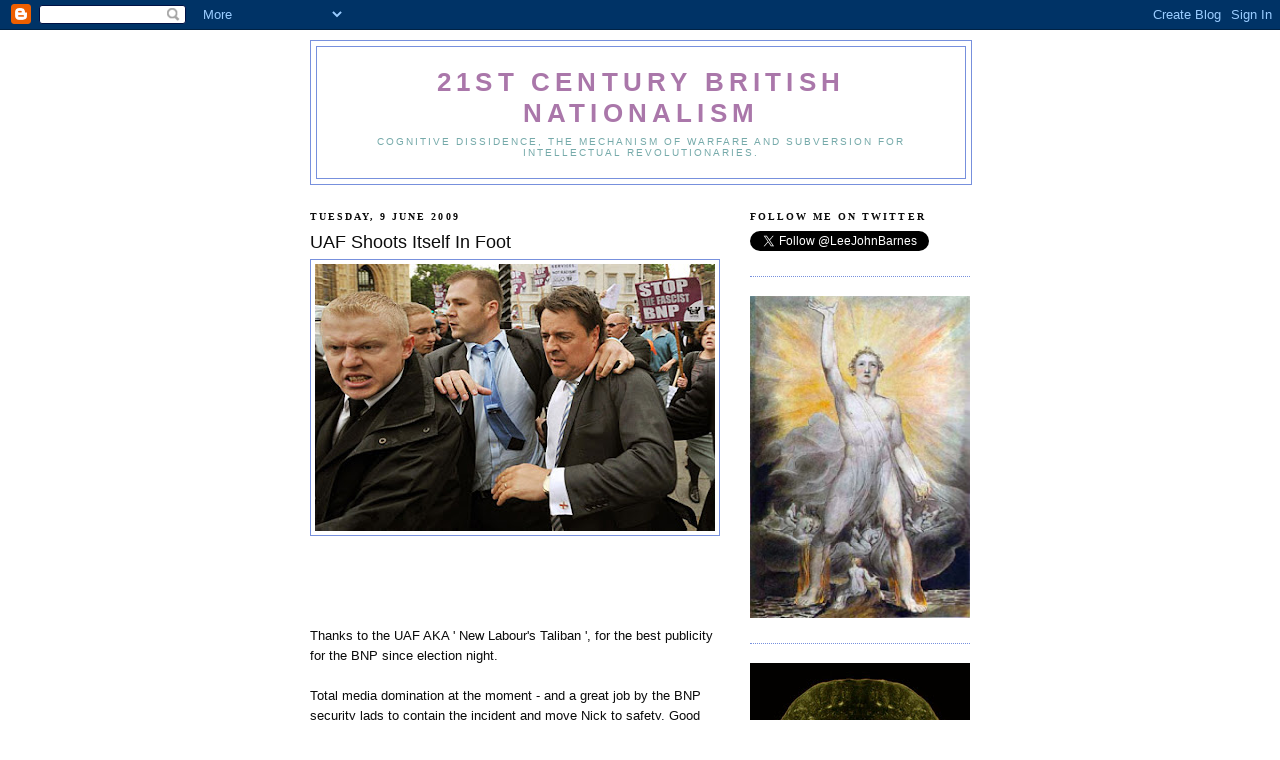

--- FILE ---
content_type: text/html; charset=UTF-8
request_url: https://leejohnbarnes.blogspot.com/2009/06/uaf-shoots-itself-in-foot.html?showComment=1244570751844
body_size: 17049
content:
<!DOCTYPE html>
<html dir='ltr'>
<head>
<link href='https://www.blogger.com/static/v1/widgets/2944754296-widget_css_bundle.css' rel='stylesheet' type='text/css'/>
<meta content='text/html; charset=UTF-8' http-equiv='Content-Type'/>
<meta content='blogger' name='generator'/>
<link href='https://leejohnbarnes.blogspot.com/favicon.ico' rel='icon' type='image/x-icon'/>
<link href='http://leejohnbarnes.blogspot.com/2009/06/uaf-shoots-itself-in-foot.html' rel='canonical'/>
<link rel="alternate" type="application/atom+xml" title="21st Century British Nationalism - Atom" href="https://leejohnbarnes.blogspot.com/feeds/posts/default" />
<link rel="alternate" type="application/rss+xml" title="21st Century British Nationalism - RSS" href="https://leejohnbarnes.blogspot.com/feeds/posts/default?alt=rss" />
<link rel="service.post" type="application/atom+xml" title="21st Century British Nationalism - Atom" href="https://www.blogger.com/feeds/5680771968888528726/posts/default" />

<link rel="alternate" type="application/atom+xml" title="21st Century British Nationalism - Atom" href="https://leejohnbarnes.blogspot.com/feeds/4280679924184741429/comments/default" />
<!--Can't find substitution for tag [blog.ieCssRetrofitLinks]-->
<link href='https://blogger.googleusercontent.com/img/b/R29vZ2xl/AVvXsEjYaNjKyKfQ4qaaP8mzP0r5o6qHvDlK8MSSoaEI46a40fJD-5LEGMcguV4G-4POWjcvn5WpRla43XHQqqW7Zx_LP6MQtoZDoBgv5H0G5iecqx5hC4kD7KECMMzTyz7nkvAeTtPbVhmpcEUS/s400/griffineggsPA_450x300.jpg' rel='image_src'/>
<meta content='http://leejohnbarnes.blogspot.com/2009/06/uaf-shoots-itself-in-foot.html' property='og:url'/>
<meta content='UAF Shoots Itself In Foot' property='og:title'/>
<meta content='Thanks to the UAF AKA &#39; New Labour&#39;s Taliban &#39;, for the best publicity for the BNP since election night. Total media domination at the momen...' property='og:description'/>
<meta content='https://blogger.googleusercontent.com/img/b/R29vZ2xl/AVvXsEjYaNjKyKfQ4qaaP8mzP0r5o6qHvDlK8MSSoaEI46a40fJD-5LEGMcguV4G-4POWjcvn5WpRla43XHQqqW7Zx_LP6MQtoZDoBgv5H0G5iecqx5hC4kD7KECMMzTyz7nkvAeTtPbVhmpcEUS/w1200-h630-p-k-no-nu/griffineggsPA_450x300.jpg' property='og:image'/>
<title>21st Century British Nationalism: UAF Shoots Itself In Foot</title>
<style id='page-skin-1' type='text/css'><!--
/*
-----------------------------------------------
Blogger Template Style
Name:     Minima Black
Date:     26 Feb 2004
Updated by: Blogger Team
----------------------------------------------- */
/* Use this with templates/template-twocol.html */
body {
background:#ffffff;
margin:0;
color:#0c0c0c;
font: x-small "Trebuchet MS", Trebuchet, Verdana, Sans-serif;
font-size/* */:/**/small;
font-size: /**/small;
text-align: center;
}
a:link {
color:#0c0c0c;
text-decoration:none;
}
a:visited {
color:#aa77aa;
text-decoration:none;
}
a:hover {
color:#0c0c0c;
text-decoration:underline;
}
a img {
border-width:0;
}
/* Header
-----------------------------------------------
*/
#header-wrapper {
width:660px;
margin:0 auto 10px;
border:1px solid #7790dd;
}
#header-inner {
background-position: center;
margin-left: auto;
margin-right: auto;
}
#header {
margin: 5px;
border: 1px solid #7790dd;
text-align: center;
color:#aa77aa;
}
#header h1 {
margin:5px 5px 0;
padding:15px 20px .25em;
line-height:1.2em;
text-transform:uppercase;
letter-spacing:.2em;
font: normal bold 200% 'Trebuchet MS',Trebuchet,Verdana,Sans-serif;
}
#header a {
color:#aa77aa;
text-decoration:none;
}
#header a:hover {
color:#aa77aa;
}
#header .description {
margin:0 5px 5px;
padding:0 20px 15px;
max-width:700px;
text-transform:uppercase;
letter-spacing:.2em;
line-height: 1.4em;
font: normal normal 78% 'Trebuchet MS', Trebuchet, Verdana, Sans-serif;
color: #76aaaa;
}
#header img {
margin-left: auto;
margin-right: auto;
}
/* Outer-Wrapper
----------------------------------------------- */
#outer-wrapper {
width: 660px;
margin:0 auto;
padding:10px;
text-align:left;
font: normal normal 100% 'Trebuchet MS',Trebuchet,Verdana,Sans-serif;
}
#main-wrapper {
width: 410px;
float: left;
word-wrap: break-word; /* fix for long text breaking sidebar float in IE */
overflow: hidden;     /* fix for long non-text content breaking IE sidebar float */
}
#sidebar-wrapper {
width: 220px;
float: right;
word-wrap: break-word; /* fix for long text breaking sidebar float in IE */
overflow: hidden;     /* fix for long non-text content breaking IE sidebar float */
}
/* Headings
----------------------------------------------- */
h2 {
margin:1.5em 0 .75em;
font:normal bold 78% 'Times New Roman', Times, FreeSerif, serif;
line-height: 1.4em;
text-transform:uppercase;
letter-spacing:.2em;
color:#0c0c0c;
}
/* Posts
-----------------------------------------------
*/
h2.date-header {
margin:1.5em 0 .5em;
}
.post {
margin:.5em 0 1.5em;
border-bottom:1px dotted #7790dd;
padding-bottom:1.5em;
}
.post h3 {
margin:.25em 0 0;
padding:0 0 4px;
font-size:140%;
font-weight:normal;
line-height:1.4em;
color:#0c0c0c;
}
.post h3 a, .post h3 a:visited, .post h3 strong {
display:block;
text-decoration:none;
color:#0c0c0c;
font-weight:bold;
}
.post h3 strong, .post h3 a:hover {
color:#0c0c0c;
}
.post-body {
margin:0 0 .75em;
line-height:1.6em;
}
.post-body blockquote {
line-height:1.3em;
}
.post-footer {
margin: .75em 0;
color:#0c0c0c;
text-transform:uppercase;
letter-spacing:.1em;
font: normal normal 78% 'Trebuchet MS', Trebuchet, Arial, Verdana, Sans-serif;
line-height: 1.4em;
}
.comment-link {
margin-left:.6em;
}
.post img, table.tr-caption-container {
padding:4px;
border:1px solid #7790dd;
}
.tr-caption-container img {
border: none;
padding: 0;
}
.post blockquote {
margin:1em 20px;
}
.post blockquote p {
margin:.75em 0;
}
/* Comments
----------------------------------------------- */
#comments h4 {
margin:1em 0;
font-weight: bold;
line-height: 1.4em;
text-transform:uppercase;
letter-spacing:.2em;
color: #0c0c0c;
}
#comments-block {
margin:1em 0 1.5em;
line-height:1.6em;
}
#comments-block .comment-author {
margin:.5em 0;
}
#comments-block .comment-body {
margin:.25em 0 0;
}
#comments-block .comment-footer {
margin:-.25em 0 2em;
line-height: 1.4em;
text-transform:uppercase;
letter-spacing:.1em;
}
#comments-block .comment-body p {
margin:0 0 .75em;
}
.deleted-comment {
font-style:italic;
color:gray;
}
.feed-links {
clear: both;
line-height: 2.5em;
}
#blog-pager-newer-link {
float: left;
}
#blog-pager-older-link {
float: right;
}
#blog-pager {
text-align: center;
}
/* Sidebar Content
----------------------------------------------- */
.sidebar {
color: #191919;
line-height: 1.5em;
}
.sidebar ul {
list-style:none;
margin:0 0 0;
padding:0 0 0;
}
.sidebar li {
margin:0;
padding-top:0;
padding-right:0;
padding-bottom:.25em;
padding-left:15px;
text-indent:-15px;
line-height:1.5em;
}
.sidebar .widget, .main .widget {
border-bottom:1px dotted #7790dd;
margin:0 0 1.5em;
padding:0 0 1.5em;
}
.main .Blog {
border-bottom-width: 0;
}
/* Profile
----------------------------------------------- */
.profile-img {
float: left;
margin-top: 0;
margin-right: 5px;
margin-bottom: 5px;
margin-left: 0;
padding: 4px;
border: 1px solid #7790dd;
}
.profile-data {
margin:0;
text-transform:uppercase;
letter-spacing:.1em;
font: normal normal 78% 'Trebuchet MS', Trebuchet, Arial, Verdana, Sans-serif;
color: #0c0c0c;
font-weight: bold;
line-height: 1.6em;
}
.profile-datablock {
margin:.5em 0 .5em;
}
.profile-textblock {
margin: 0.5em 0;
line-height: 1.6em;
}
.profile-link {
font: normal normal 78% 'Trebuchet MS', Trebuchet, Arial, Verdana, Sans-serif;
text-transform: uppercase;
letter-spacing: .1em;
}
/* Footer
----------------------------------------------- */
#footer {
width:660px;
clear:both;
margin:0 auto;
padding-top:15px;
line-height: 1.6em;
text-transform:uppercase;
letter-spacing:.1em;
text-align: center;
}

--></style>
<link href='https://www.blogger.com/dyn-css/authorization.css?targetBlogID=5680771968888528726&amp;zx=c8346ae9-e626-4f68-924a-a220e45660ef' media='none' onload='if(media!=&#39;all&#39;)media=&#39;all&#39;' rel='stylesheet'/><noscript><link href='https://www.blogger.com/dyn-css/authorization.css?targetBlogID=5680771968888528726&amp;zx=c8346ae9-e626-4f68-924a-a220e45660ef' rel='stylesheet'/></noscript>
<meta name='google-adsense-platform-account' content='ca-host-pub-1556223355139109'/>
<meta name='google-adsense-platform-domain' content='blogspot.com'/>

</head>
<body>
<div class='navbar section' id='navbar'><div class='widget Navbar' data-version='1' id='Navbar1'><script type="text/javascript">
    function setAttributeOnload(object, attribute, val) {
      if(window.addEventListener) {
        window.addEventListener('load',
          function(){ object[attribute] = val; }, false);
      } else {
        window.attachEvent('onload', function(){ object[attribute] = val; });
      }
    }
  </script>
<div id="navbar-iframe-container"></div>
<script type="text/javascript" src="https://apis.google.com/js/platform.js"></script>
<script type="text/javascript">
      gapi.load("gapi.iframes:gapi.iframes.style.bubble", function() {
        if (gapi.iframes && gapi.iframes.getContext) {
          gapi.iframes.getContext().openChild({
              url: 'https://www.blogger.com/navbar/5680771968888528726?po\x3d4280679924184741429\x26origin\x3dhttps://leejohnbarnes.blogspot.com',
              where: document.getElementById("navbar-iframe-container"),
              id: "navbar-iframe"
          });
        }
      });
    </script><script type="text/javascript">
(function() {
var script = document.createElement('script');
script.type = 'text/javascript';
script.src = '//pagead2.googlesyndication.com/pagead/js/google_top_exp.js';
var head = document.getElementsByTagName('head')[0];
if (head) {
head.appendChild(script);
}})();
</script>
</div></div>
<div id='outer-wrapper'><div id='wrap2'>
<!-- skip links for text browsers -->
<span id='skiplinks' style='display:none;'>
<a href='#main'>skip to main </a> |
      <a href='#sidebar'>skip to sidebar</a>
</span>
<div id='header-wrapper'>
<div class='header section' id='header'><div class='widget Header' data-version='1' id='Header1'>
<div id='header-inner'>
<div class='titlewrapper'>
<h1 class='title'>
<a href='https://leejohnbarnes.blogspot.com/'>
21st Century British Nationalism
</a>
</h1>
</div>
<div class='descriptionwrapper'>
<p class='description'><span>Cognitive Dissidence, The mechanism of warfare and subversion for intellectual revolutionaries.</span></p>
</div>
</div>
</div></div>
</div>
<div id='content-wrapper'>
<div id='crosscol-wrapper' style='text-align:center'>
<div class='crosscol no-items section' id='crosscol'></div>
</div>
<div id='main-wrapper'>
<div class='main section' id='main'><div class='widget Blog' data-version='1' id='Blog1'>
<div class='blog-posts hfeed'>

          <div class="date-outer">
        
<h2 class='date-header'><span>Tuesday, 9 June 2009</span></h2>

          <div class="date-posts">
        
<div class='post-outer'>
<div class='post hentry uncustomized-post-template' itemprop='blogPost' itemscope='itemscope' itemtype='http://schema.org/BlogPosting'>
<meta content='https://blogger.googleusercontent.com/img/b/R29vZ2xl/AVvXsEjYaNjKyKfQ4qaaP8mzP0r5o6qHvDlK8MSSoaEI46a40fJD-5LEGMcguV4G-4POWjcvn5WpRla43XHQqqW7Zx_LP6MQtoZDoBgv5H0G5iecqx5hC4kD7KECMMzTyz7nkvAeTtPbVhmpcEUS/s400/griffineggsPA_450x300.jpg' itemprop='image_url'/>
<meta content='5680771968888528726' itemprop='blogId'/>
<meta content='4280679924184741429' itemprop='postId'/>
<a name='4280679924184741429'></a>
<h3 class='post-title entry-title' itemprop='name'>
UAF Shoots Itself In Foot
</h3>
<div class='post-header'>
<div class='post-header-line-1'></div>
</div>
<div class='post-body entry-content' id='post-body-4280679924184741429' itemprop='description articleBody'>
<a href="https://blogger.googleusercontent.com/img/b/R29vZ2xl/AVvXsEjYaNjKyKfQ4qaaP8mzP0r5o6qHvDlK8MSSoaEI46a40fJD-5LEGMcguV4G-4POWjcvn5WpRla43XHQqqW7Zx_LP6MQtoZDoBgv5H0G5iecqx5hC4kD7KECMMzTyz7nkvAeTtPbVhmpcEUS/s1600-h/griffineggsPA_450x300.jpg"><img alt="" border="0" id="BLOGGER_PHOTO_ID_5345336564376828418" src="https://blogger.googleusercontent.com/img/b/R29vZ2xl/AVvXsEjYaNjKyKfQ4qaaP8mzP0r5o6qHvDlK8MSSoaEI46a40fJD-5LEGMcguV4G-4POWjcvn5WpRla43XHQqqW7Zx_LP6MQtoZDoBgv5H0G5iecqx5hC4kD7KECMMzTyz7nkvAeTtPbVhmpcEUS/s400/griffineggsPA_450x300.jpg" style="display:block; margin:0px auto 10px; text-align:center;cursor:pointer; cursor:hand;width: 400px; height: 267px;" /></a><br /><br /><br /><br />Thanks to the UAF AKA ' New Labour's Taliban ', for the best publicity for the BNP since election night.<br /><br />Total media domination at the moment - and a great job by the BNP security lads to contain the incident and move Nick to safety. Good work lads and lassies.    <br /><br />This sort of UAF 'street theatre for the masses' merely reveals the violent anti-democratic face of the Far Left, that makes the BNP the victims of red mob violence.<br /><br />Attacks like the one today are the cancer at the core of the 'Anti-Racist Movement'. <br /><br />The liberal moderates that pack the ranks of the anti-racist coalition are merely crowd cover for the far left extremists. <br /><br />The more that the anti-BNP coalition reveals to the British public that they are the same extremists that attack and fire bomb Starbucks and McDonalds on May Day Marches the better - these are not some hippie dippie middle class muppets, these people are the hired Red Thugs of the Corporatocracy. <br /><br />These are Anarchists, Communists, Maoists and terrorists not 'concerned citizens'. <br /><br />They are the drones of the Corporate Media sent into action by the Corporate Media in order to proetect the interests of the Establishment politicians and the Corporatocracy. <br /><br />These terrorists hide behind the mask of moderation, but today we saw their true face - the sneering, snarling face of the ravening mob - brutal, venal and pathetic.      <br /><br />The irony is that the UAF broke up a press conference where Nick would have been interrogated with questions thrown at him by the media, and instead of allowing Nick to speak (where we will, according to the media, merely 'hang ourselves with our own rope') the press conference was ended.<br /><br />So no hard questions then from the media, but complete media saturation of the childish UAF stunt and images of white middle class students waving silly placards, student idiots shouting out 'stop the BNP' and thugs trying to prevent free speech outside the Houses of Parliament, the birthplace of British democracy.<br /><br />Brilliant.  <br /><br />Note that the UAF have never demonstrated any where EVER in support of ending racial discrimination against White British people such as in the forthcoming Equality Act which passes new laws which further racially target whites even though a survey revealed that over 40 % of white people already felt they were victims of racial discrimination in this country - and these figures are rising year in and year out.<br /><br />This was revealed in the Channel 4 yougov poll here ;<br /><br />http://www.channel4.com/news/media/2009/06/day08/yougovpoll_080609.pdf<br /><br /><br />Brilliant Nick interview on BBC 1 and a great one on Sky News.<br /><br />Excellent. <br /><br />Job done. <br /><br />UPDATE ************ It now appears that the UAF have managed to hospitalise either innocent members of the public in their attack upon democracy. Either that or they have managed to get themselves run over. <br /><br />Hopefully it is the latter. <br /><br /><br /><br /><br /><br /><br /><br /><br /><br /><br /><br /><br /><br /><br /><br /><br /><br /><br /><br /><br /><br /><br /><br /><br /><br /><br /><br /><br /><br /><br /><br /><a href="http://technorati.com/faves?sub=addfavbtn&amp;add=http://leejohnbarnes.blogspot.com"><img alt="Add to Technorati Favorites" src="https://lh3.googleusercontent.com/blogger_img_proxy/AEn0k_vwe1pQgUCwzkzswKYkaZzwWpKSPyBZ1gz-2X7kcuaWYX-BC3qksGeq6lpi5WPbnAlhY7agExAiLCLIA9q2QZXaMqFaBzorAVvH1JTuV-3TE25BnZkEmA=s0-d"></a>
<div style='clear: both;'></div>
</div>
<div class='post-footer'>
<div class='post-footer-line post-footer-line-1'>
<span class='post-author vcard'>
Posted by
<span class='fn' itemprop='author' itemscope='itemscope' itemtype='http://schema.org/Person'>
<meta content='https://www.blogger.com/profile/16093052197059748663' itemprop='url'/>
<a class='g-profile' href='https://www.blogger.com/profile/16093052197059748663' rel='author' title='author profile'>
<span itemprop='name'>Defender of Liberty</span>
</a>
</span>
</span>
<span class='post-timestamp'>
at
<meta content='http://leejohnbarnes.blogspot.com/2009/06/uaf-shoots-itself-in-foot.html' itemprop='url'/>
<a class='timestamp-link' href='https://leejohnbarnes.blogspot.com/2009/06/uaf-shoots-itself-in-foot.html' rel='bookmark' title='permanent link'><abbr class='published' itemprop='datePublished' title='2009-06-09T07:15:00-07:00'>07:15</abbr></a>
</span>
<span class='post-comment-link'>
</span>
<span class='post-icons'>
<span class='item-control blog-admin pid-1973028865'>
<a href='https://www.blogger.com/post-edit.g?blogID=5680771968888528726&postID=4280679924184741429&from=pencil' title='Edit Post'>
<img alt='' class='icon-action' height='18' src='https://resources.blogblog.com/img/icon18_edit_allbkg.gif' width='18'/>
</a>
</span>
</span>
<div class='post-share-buttons goog-inline-block'>
</div>
</div>
<div class='post-footer-line post-footer-line-2'>
<span class='post-labels'>
Labels:
<a href='https://leejohnbarnes.blogspot.com/search/label/BNP' rel='tag'>BNP</a>,
<a href='https://leejohnbarnes.blogspot.com/search/label/Exeter%20UAF' rel='tag'>Exeter UAF</a>,
<a href='https://leejohnbarnes.blogspot.com/search/label/news%20conference' rel='tag'>news conference</a>,
<a href='https://leejohnbarnes.blogspot.com/search/label/pelted%20with%20eggs' rel='tag'>pelted with eggs</a>
</span>
</div>
<div class='post-footer-line post-footer-line-3'>
<span class='post-location'>
</span>
</div>
</div>
</div>
<div class='comments' id='comments'>
<a name='comments'></a>
<h4>16 comments:</h4>
<div id='Blog1_comments-block-wrapper'>
<dl class='avatar-comment-indent' id='comments-block'>
<dt class='comment-author ' id='c6123703135549128393'>
<a name='c6123703135549128393'></a>
<div class="avatar-image-container avatar-stock"><span dir="ltr"><a href="http://www.bnp.org.uk" target="" rel="nofollow" onclick=""><img src="//resources.blogblog.com/img/blank.gif" width="35" height="35" alt="" title="Andraste">

</a></span></div>
<a href='http://www.bnp.org.uk' rel='nofollow'>Andraste</a>
said...
</dt>
<dd class='comment-body' id='Blog1_cmt-6123703135549128393'>
<p>
Spot on Lee.  People will see the UAF actions are totally unacceptable, and this will win us even more interest and support.  Complete domination of the BBC political section at the moment and placement on the BBC news front page... nice one UAF, thanks for that.
</p>
</dd>
<dd class='comment-footer'>
<span class='comment-timestamp'>
<a href='https://leejohnbarnes.blogspot.com/2009/06/uaf-shoots-itself-in-foot.html?showComment=1244558551045#c6123703135549128393' title='comment permalink'>
9 June 2009 at 07:42
</a>
<span class='item-control blog-admin pid-1172726660'>
<a class='comment-delete' href='https://www.blogger.com/comment/delete/5680771968888528726/6123703135549128393' title='Delete Comment'>
<img src='https://resources.blogblog.com/img/icon_delete13.gif'/>
</a>
</span>
</span>
</dd>
<dt class='comment-author ' id='c3737378301606580177'>
<a name='c3737378301606580177'></a>
<div class="avatar-image-container avatar-stock"><span dir="ltr"><a href="http://www.bnp.org.uk" target="" rel="nofollow" onclick=""><img src="//resources.blogblog.com/img/blank.gif" width="35" height="35" alt="" title="Andraste">

</a></span></div>
<a href='http://www.bnp.org.uk' rel='nofollow'>Andraste</a>
said...
</dt>
<dd class='comment-body' id='Blog1_cmt-3737378301606580177'>
<p>
http://news.bbc.co.uk/1/hi/uk_politics/8091666.stm<br /><br />Watch this to see who the real fascists are.  Rather pathetic when you see them celebrating in their self-loathing mania, when you consider we have 2 MEPs... I think what this is really an expression of is their pent up frustration and rage that we have won, they have lost... like children throwing toys out of their cot.<br /><br />This is great publicity.
</p>
</dd>
<dd class='comment-footer'>
<span class='comment-timestamp'>
<a href='https://leejohnbarnes.blogspot.com/2009/06/uaf-shoots-itself-in-foot.html?showComment=1244558850557#c3737378301606580177' title='comment permalink'>
9 June 2009 at 07:47
</a>
<span class='item-control blog-admin pid-1172726660'>
<a class='comment-delete' href='https://www.blogger.com/comment/delete/5680771968888528726/3737378301606580177' title='Delete Comment'>
<img src='https://resources.blogblog.com/img/icon_delete13.gif'/>
</a>
</span>
</span>
</dd>
<dt class='comment-author ' id='c4792591759385615610'>
<a name='c4792591759385615610'></a>
<div class="avatar-image-container avatar-stock"><span dir="ltr"><img src="//resources.blogblog.com/img/blank.gif" width="35" height="35" alt="" title="Anonymous">

</span></div>
Anonymous
said...
</dt>
<dd class='comment-body' id='Blog1_cmt-4792591759385615610'>
<p>
It&#39;s time some arrests were made and sueing for damages and defamation.<br /><br />Tarquin and Tamsin won&#39;t have such glittering middleclass jobs to look forward to after getting a criminal record.<br /><br />They may end up having to actually rough it with the working class and suffer the from the idiocy that they have brought down upon the masses!<br /><br />It is time to set up a team to monitor their every move and call for arrests to be made if a criminal act is commited, no matter how small.
</p>
</dd>
<dd class='comment-footer'>
<span class='comment-timestamp'>
<a href='https://leejohnbarnes.blogspot.com/2009/06/uaf-shoots-itself-in-foot.html?showComment=1244559818130#c4792591759385615610' title='comment permalink'>
9 June 2009 at 08:03
</a>
<span class='item-control blog-admin pid-1172726660'>
<a class='comment-delete' href='https://www.blogger.com/comment/delete/5680771968888528726/4792591759385615610' title='Delete Comment'>
<img src='https://resources.blogblog.com/img/icon_delete13.gif'/>
</a>
</span>
</span>
</dd>
<dt class='comment-author ' id='c6885464288647234157'>
<a name='c6885464288647234157'></a>
<div class="avatar-image-container avatar-stock"><span dir="ltr"><a href="http://en.wikipedia.org/wiki/Self-hating_Jew" target="" rel="nofollow" onclick=""><img src="//resources.blogblog.com/img/blank.gif" width="35" height="35" alt="" title="Theodor Lessing">

</a></span></div>
<a href='http://en.wikipedia.org/wiki/Self-hating_Jew' rel='nofollow'>Theodor Lessing</a>
said...
</dt>
<dd class='comment-body' id='Blog1_cmt-6885464288647234157'>
<p>
Ah yes, there&#39;s another use of your favourite word, &quot;self-loathing&quot;. I think I see what you&#39;re getting at here. Very subtle!
</p>
</dd>
<dd class='comment-footer'>
<span class='comment-timestamp'>
<a href='https://leejohnbarnes.blogspot.com/2009/06/uaf-shoots-itself-in-foot.html?showComment=1244563358792#c6885464288647234157' title='comment permalink'>
9 June 2009 at 09:02
</a>
<span class='item-control blog-admin pid-1172726660'>
<a class='comment-delete' href='https://www.blogger.com/comment/delete/5680771968888528726/6885464288647234157' title='Delete Comment'>
<img src='https://resources.blogblog.com/img/icon_delete13.gif'/>
</a>
</span>
</span>
</dd>
<dt class='comment-author ' id='c2048330534741467379'>
<a name='c2048330534741467379'></a>
<div class="avatar-image-container avatar-stock"><span dir="ltr"><a href="http://www.bnp.org.uk" target="" rel="nofollow" onclick=""><img src="//resources.blogblog.com/img/blank.gif" width="35" height="35" alt="" title="Andraste">

</a></span></div>
<a href='http://www.bnp.org.uk' rel='nofollow'>Andraste</a>
said...
</dt>
<dd class='comment-body' id='Blog1_cmt-2048330534741467379'>
<p>
Think I have hit a nerve...   Anyway, once again, as you seem to have missed it from my previous reply:<br /><br />http://galliawatch.blogspot.com/2009/03/ethnomasochism.html
</p>
</dd>
<dd class='comment-footer'>
<span class='comment-timestamp'>
<a href='https://leejohnbarnes.blogspot.com/2009/06/uaf-shoots-itself-in-foot.html?showComment=1244563919382#c2048330534741467379' title='comment permalink'>
9 June 2009 at 09:11
</a>
<span class='item-control blog-admin pid-1172726660'>
<a class='comment-delete' href='https://www.blogger.com/comment/delete/5680771968888528726/2048330534741467379' title='Delete Comment'>
<img src='https://resources.blogblog.com/img/icon_delete13.gif'/>
</a>
</span>
</span>
</dd>
<dt class='comment-author ' id='c8157678621833528099'>
<a name='c8157678621833528099'></a>
<div class="avatar-image-container avatar-stock"><span dir="ltr"><a href="http://www.bnp.org.uk" target="" rel="nofollow" onclick=""><img src="//resources.blogblog.com/img/blank.gif" width="35" height="35" alt="" title="Andraste">

</a></span></div>
<a href='http://www.bnp.org.uk' rel='nofollow'>Andraste</a>
said...
</dt>
<dd class='comment-body' id='Blog1_cmt-8157678621833528099'>
<p>
Theodor Lessing said... <i>&quot;Ah yes, there&#39;s another use of your favourite word, &quot;self-loathing&quot;. I think I see what you&#39;re getting at here. Very subtle!&quot;</i><br /><br /><br />Ah yes, there&#39;s another use of self-loathers favourite words &quot;fascist&quot;, &quot;Nazi&quot;, &quot;racist&quot;.  I think I see what you&#39;re getting at here.  Very subtle!
</p>
</dd>
<dd class='comment-footer'>
<span class='comment-timestamp'>
<a href='https://leejohnbarnes.blogspot.com/2009/06/uaf-shoots-itself-in-foot.html?showComment=1244564055460#c8157678621833528099' title='comment permalink'>
9 June 2009 at 09:14
</a>
<span class='item-control blog-admin pid-1172726660'>
<a class='comment-delete' href='https://www.blogger.com/comment/delete/5680771968888528726/8157678621833528099' title='Delete Comment'>
<img src='https://resources.blogblog.com/img/icon_delete13.gif'/>
</a>
</span>
</span>
</dd>
<dt class='comment-author ' id='c7012317213655498663'>
<a name='c7012317213655498663'></a>
<div class="avatar-image-container avatar-stock"><span dir="ltr"><img src="//resources.blogblog.com/img/blank.gif" width="35" height="35" alt="" title="Anonymous">

</span></div>
Anonymous
said...
</dt>
<dd class='comment-body' id='Blog1_cmt-7012317213655498663'>
<p>
&quot;<i>Job done.</i>&quot;<br /><br />I&#39;m confused. Do you mean they won&#39;t be bothering with the humdrum business of representing their constituents now?<br /><br />Surely you should be saying that the job has only just begun.<br /><br />It&#39;s not going to be all fun and marching about, even with a generous expense account.
</p>
</dd>
<dd class='comment-footer'>
<span class='comment-timestamp'>
<a href='https://leejohnbarnes.blogspot.com/2009/06/uaf-shoots-itself-in-foot.html?showComment=1244564652210#c7012317213655498663' title='comment permalink'>
9 June 2009 at 09:24
</a>
<span class='item-control blog-admin pid-1172726660'>
<a class='comment-delete' href='https://www.blogger.com/comment/delete/5680771968888528726/7012317213655498663' title='Delete Comment'>
<img src='https://resources.blogblog.com/img/icon_delete13.gif'/>
</a>
</span>
</span>
</dd>
<dt class='comment-author ' id='c2981127240682358629'>
<a name='c2981127240682358629'></a>
<div class="avatar-image-container avatar-stock"><span dir="ltr"><img src="//resources.blogblog.com/img/blank.gif" width="35" height="35" alt="" title="Good manners">

</span></div>
Good manners
said...
</dt>
<dd class='comment-body' id='Blog1_cmt-2981127240682358629'>
<p>
I see the fragrant Andraste still hasn&#39;t learnt to be gracious in victory....<br /><br />Arrogance is not generally looked upon favourably in British culture, you know.
</p>
</dd>
<dd class='comment-footer'>
<span class='comment-timestamp'>
<a href='https://leejohnbarnes.blogspot.com/2009/06/uaf-shoots-itself-in-foot.html?showComment=1244564788739#c2981127240682358629' title='comment permalink'>
9 June 2009 at 09:26
</a>
<span class='item-control blog-admin pid-1172726660'>
<a class='comment-delete' href='https://www.blogger.com/comment/delete/5680771968888528726/2981127240682358629' title='Delete Comment'>
<img src='https://resources.blogblog.com/img/icon_delete13.gif'/>
</a>
</span>
</span>
</dd>
<dt class='comment-author ' id='c1585213590024254886'>
<a name='c1585213590024254886'></a>
<div class="avatar-image-container avatar-stock"><span dir="ltr"><img src="//resources.blogblog.com/img/blank.gif" width="35" height="35" alt="" title="Anonymous">

</span></div>
Anonymous
said...
</dt>
<dd class='comment-body' id='Blog1_cmt-1585213590024254886'>
<p>
Andraste may be no lady, but s/he appears to have the amazing ability to discern commenters&#39; skin colour and nationality from their comments alone!<br /><br />Or maybe not.
</p>
</dd>
<dd class='comment-footer'>
<span class='comment-timestamp'>
<a href='https://leejohnbarnes.blogspot.com/2009/06/uaf-shoots-itself-in-foot.html?showComment=1244565766941#c1585213590024254886' title='comment permalink'>
9 June 2009 at 09:42
</a>
<span class='item-control blog-admin pid-1172726660'>
<a class='comment-delete' href='https://www.blogger.com/comment/delete/5680771968888528726/1585213590024254886' title='Delete Comment'>
<img src='https://resources.blogblog.com/img/icon_delete13.gif'/>
</a>
</span>
</span>
</dd>
<dt class='comment-author ' id='c4505250321927869638'>
<a name='c4505250321927869638'></a>
<div class="avatar-image-container avatar-stock"><span dir="ltr"><img src="//resources.blogblog.com/img/blank.gif" width="35" height="35" alt="" title="Anonymous">

</span></div>
Anonymous
said...
</dt>
<dd class='comment-body' id='Blog1_cmt-4505250321927869638'>
<p>
Against fascism? These idiots are almost a definition of it.<br />And thanks, Lee, for the update.
</p>
</dd>
<dd class='comment-footer'>
<span class='comment-timestamp'>
<a href='https://leejohnbarnes.blogspot.com/2009/06/uaf-shoots-itself-in-foot.html?showComment=1244567935246#c4505250321927869638' title='comment permalink'>
9 June 2009 at 10:18
</a>
<span class='item-control blog-admin pid-1172726660'>
<a class='comment-delete' href='https://www.blogger.com/comment/delete/5680771968888528726/4505250321927869638' title='Delete Comment'>
<img src='https://resources.blogblog.com/img/icon_delete13.gif'/>
</a>
</span>
</span>
</dd>
<dt class='comment-author ' id='c5745325148387741321'>
<a name='c5745325148387741321'></a>
<div class="avatar-image-container avatar-stock"><span dir="ltr"><a href="http://www.bnp.org.uk" target="" rel="nofollow" onclick=""><img src="//resources.blogblog.com/img/blank.gif" width="35" height="35" alt="" title="Andraste">

</a></span></div>
<a href='http://www.bnp.org.uk' rel='nofollow'>Andraste</a>
said...
</dt>
<dd class='comment-body' id='Blog1_cmt-5745325148387741321'>
<p>
Because of the inherent instability of the leftist self-loathing mentality one thing you quickly notice is how they constantly move the goal post.  For example, they keep going on about our vote being lower than 2004, er, yes, thats because overall turnout was lower, however, taken in context with the vote we received and the voter turnout our vote was actually up 1.3%, which made us the second is terms of voter support out of the main parties.  Therefore it is comepltely disingenuous to suggest that because the number voting was less this reflects less support.  That&#39;s just one example of leftist deception.<br /><br />I just listened to a lunatic from UAF justifying violence against Nick Griffin and in the very same breath stating how Nick Griffin advocates violence... the obvious contradiction is lost on these deluded fools.  However, I would like to see exactly what evidence there is that Nick Griffin condones violence.<br /><br />Also, the UAF drone said Nick Griffin had been convicted of holocaust denial, er, no, holocaust denial is not illegal in the UK.<br /><br />What you see playing out with these demented leftists is their own psychodrama - they project out into the world their own psychosis and then seek to make reality conform to their own internal pathology.<br /><br />Oh, and as regards the &quot;job done&quot; statement, if any of you braindead tools actually bothered to read and understand the meaning of such statements, which is explicitly clear, you would know that this means in terms of our objectives entering the EU election, we hoped for one MEP, we got two, therefore this was more than we had hoped, therefore &quot;job done&quot;... this is just the beginning we will now set about reclaiming our country back from the EU dictatorship.
</p>
</dd>
<dd class='comment-footer'>
<span class='comment-timestamp'>
<a href='https://leejohnbarnes.blogspot.com/2009/06/uaf-shoots-itself-in-foot.html?showComment=1244567973515#c5745325148387741321' title='comment permalink'>
9 June 2009 at 10:19
</a>
<span class='item-control blog-admin pid-1172726660'>
<a class='comment-delete' href='https://www.blogger.com/comment/delete/5680771968888528726/5745325148387741321' title='Delete Comment'>
<img src='https://resources.blogblog.com/img/icon_delete13.gif'/>
</a>
</span>
</span>
</dd>
<dt class='comment-author ' id='c8612846510229006682'>
<a name='c8612846510229006682'></a>
<div class="avatar-image-container avatar-stock"><span dir="ltr"><a href="https://www.blogger.com/profile/04049233273959983974" target="" rel="nofollow" onclick="" class="avatar-hovercard" id="av-8612846510229006682-04049233273959983974"><img src="//www.blogger.com/img/blogger_logo_round_35.png" width="35" height="35" alt="" title="Stephen">

</a></span></div>
<a href='https://www.blogger.com/profile/04049233273959983974' rel='nofollow'>Stephen</a>
said...
</dt>
<dd class='comment-body' id='Blog1_cmt-8612846510229006682'>
<p>
You&#39;re acting like Griffin is the first politician to ever be pelted with eggs or assaulted. <br /><br />People haven&#39;t boght your rebranding exercise and &quot;New-BNP&quot; is just as hated by many as the overtly racist BNP.
</p>
</dd>
<dd class='comment-footer'>
<span class='comment-timestamp'>
<a href='https://leejohnbarnes.blogspot.com/2009/06/uaf-shoots-itself-in-foot.html?showComment=1244570751844#c8612846510229006682' title='comment permalink'>
9 June 2009 at 11:05
</a>
<span class='item-control blog-admin pid-447087926'>
<a class='comment-delete' href='https://www.blogger.com/comment/delete/5680771968888528726/8612846510229006682' title='Delete Comment'>
<img src='https://resources.blogblog.com/img/icon_delete13.gif'/>
</a>
</span>
</span>
</dd>
<dt class='comment-author ' id='c479391645965449948'>
<a name='c479391645965449948'></a>
<div class="avatar-image-container avatar-stock"><span dir="ltr"><img src="//resources.blogblog.com/img/blank.gif" width="35" height="35" alt="" title="peter">

</span></div>
peter
said...
</dt>
<dd class='comment-body' id='Blog1_cmt-479391645965449948'>
<p>
Whenever a Dimblebore or Robinson launches into another tirade against the BNP I suggest you quote this to them.....&quot;Our journalists and presenters, including those in news and current affairs, may provide professional judgments but may not express personal opinions on matters of public policy or political or industrial controversy. Our audiences should not be able to tell from BBC programmes or other BBC output the personal views of our journalists and presenters on such matters.&quot;&#39;
</p>
</dd>
<dd class='comment-footer'>
<span class='comment-timestamp'>
<a href='https://leejohnbarnes.blogspot.com/2009/06/uaf-shoots-itself-in-foot.html?showComment=1244571492706#c479391645965449948' title='comment permalink'>
9 June 2009 at 11:18
</a>
<span class='item-control blog-admin pid-1172726660'>
<a class='comment-delete' href='https://www.blogger.com/comment/delete/5680771968888528726/479391645965449948' title='Delete Comment'>
<img src='https://resources.blogblog.com/img/icon_delete13.gif'/>
</a>
</span>
</span>
</dd>
<dt class='comment-author ' id='c455606366447357493'>
<a name='c455606366447357493'></a>
<div class="avatar-image-container avatar-stock"><span dir="ltr"><a href="http://www.bnp.org.uk" target="" rel="nofollow" onclick=""><img src="//resources.blogblog.com/img/blank.gif" width="35" height="35" alt="" title="Andraste">

</a></span></div>
<a href='http://www.bnp.org.uk' rel='nofollow'>Andraste</a>
said...
</dt>
<dd class='comment-body' id='Blog1_cmt-455606366447357493'>
<p>
Stephen reveals his utterly delusional mental condition yet again:<br /><br /><i>&quot;People haven&#39;t boght your rebranding exercise and &quot;New-BNP&quot; is just as hated by many as the overtly racist BNP.&quot;</i><br /><br />Er, we just got 2 MEPs elected, therefore we have support.  If you mean the violent mob who attacked Nick Griffin haven&#39;t bought into the &quot;rebranding&quot; exercise, then are you saying that the violent mob are representative of the leftists generally, so then you are admitting that you are opposed to democracy?  Or are the violent mob not representative of the left generally?
</p>
</dd>
<dd class='comment-footer'>
<span class='comment-timestamp'>
<a href='https://leejohnbarnes.blogspot.com/2009/06/uaf-shoots-itself-in-foot.html?showComment=1244572997075#c455606366447357493' title='comment permalink'>
9 June 2009 at 11:43
</a>
<span class='item-control blog-admin pid-1172726660'>
<a class='comment-delete' href='https://www.blogger.com/comment/delete/5680771968888528726/455606366447357493' title='Delete Comment'>
<img src='https://resources.blogblog.com/img/icon_delete13.gif'/>
</a>
</span>
</span>
</dd>
<dt class='comment-author ' id='c8760091244572319232'>
<a name='c8760091244572319232'></a>
<div class="avatar-image-container avatar-stock"><span dir="ltr"><img src="//resources.blogblog.com/img/blank.gif" width="35" height="35" alt="" title="Anonymous">

</span></div>
Anonymous
said...
</dt>
<dd class='comment-body' id='Blog1_cmt-8760091244572319232'>
<p>
Idiots and yes self - loathers quality people - not
</p>
</dd>
<dd class='comment-footer'>
<span class='comment-timestamp'>
<a href='https://leejohnbarnes.blogspot.com/2009/06/uaf-shoots-itself-in-foot.html?showComment=1244587984721#c8760091244572319232' title='comment permalink'>
9 June 2009 at 15:53
</a>
<span class='item-control blog-admin pid-1172726660'>
<a class='comment-delete' href='https://www.blogger.com/comment/delete/5680771968888528726/8760091244572319232' title='Delete Comment'>
<img src='https://resources.blogblog.com/img/icon_delete13.gif'/>
</a>
</span>
</span>
</dd>
<dt class='comment-author ' id='c7614170752554713030'>
<a name='c7614170752554713030'></a>
<div class="avatar-image-container avatar-stock"><span dir="ltr"><a href="https://www.blogger.com/profile/04049233273959983974" target="" rel="nofollow" onclick="" class="avatar-hovercard" id="av-7614170752554713030-04049233273959983974"><img src="//www.blogger.com/img/blogger_logo_round_35.png" width="35" height="35" alt="" title="Stephen">

</a></span></div>
<a href='https://www.blogger.com/profile/04049233273959983974' rel='nofollow'>Stephen</a>
said...
</dt>
<dd class='comment-body' id='Blog1_cmt-7614170752554713030'>
<p>
I&#39;m saying that the BNP was vocally racist not ten years ago. <br /><br />Many people obviously haven&#39;t bought the BNPs rebranding exercise since Griffin became leader. Cause that is what it is. Labour became New Labour as well. (or perhaps liebor?) <br /><br />The attack on Griffin was an example of people with passionate beliefs taking action. Left or Right there are always people willing to do that. It happened to Peter Manelson recently and John Prescot before that.
</p>
</dd>
<dd class='comment-footer'>
<span class='comment-timestamp'>
<a href='https://leejohnbarnes.blogspot.com/2009/06/uaf-shoots-itself-in-foot.html?showComment=1244592022351#c7614170752554713030' title='comment permalink'>
9 June 2009 at 17:00
</a>
<span class='item-control blog-admin pid-447087926'>
<a class='comment-delete' href='https://www.blogger.com/comment/delete/5680771968888528726/7614170752554713030' title='Delete Comment'>
<img src='https://resources.blogblog.com/img/icon_delete13.gif'/>
</a>
</span>
</span>
</dd>
</dl>
</div>
<p class='comment-footer'>
<a href='https://www.blogger.com/comment/fullpage/post/5680771968888528726/4280679924184741429' onclick='javascript:window.open(this.href, "bloggerPopup", "toolbar=0,location=0,statusbar=1,menubar=0,scrollbars=yes,width=640,height=500"); return false;'>Post a Comment</a>
</p>
</div>
</div>

        </div></div>
      
</div>
<div class='blog-pager' id='blog-pager'>
<span id='blog-pager-newer-link'>
<a class='blog-pager-newer-link' href='https://leejohnbarnes.blogspot.com/2009/06/new-labour-taliban-attack-nick-griffin.html' id='Blog1_blog-pager-newer-link' title='Newer Post'>Newer Post</a>
</span>
<span id='blog-pager-older-link'>
<a class='blog-pager-older-link' href='https://leejohnbarnes.blogspot.com/2009/06/this-is-how-much-it-takes-to-keep-us.html' id='Blog1_blog-pager-older-link' title='Older Post'>Older Post</a>
</span>
<a class='home-link' href='https://leejohnbarnes.blogspot.com/'>Home</a>
</div>
<div class='clear'></div>
<div class='post-feeds'>
<div class='feed-links'>
Subscribe to:
<a class='feed-link' href='https://leejohnbarnes.blogspot.com/feeds/4280679924184741429/comments/default' target='_blank' type='application/atom+xml'>Post Comments (Atom)</a>
</div>
</div>
</div></div>
</div>
<div id='sidebar-wrapper'>
<div class='sidebar section' id='sidebar'><div class='widget HTML' data-version='1' id='HTML1'>
<h2 class='title'>Follow Me On Twitter</h2>
<div class='widget-content'>
<a href="https://twitter.com/LeeJohnBarnes" class="twitter-follow-button" data-show-count="false">Follow @LeeJohnBarnes</a>
<script src="//platform.twitter.com/widgets.js" type="text/javascript"></script>
</div>
<div class='clear'></div>
</div><div class='widget Image' data-version='1' id='Image3'>
<div class='widget-content'>
<img alt='' height='322' id='Image3_img' src='https://blogger.googleusercontent.com/img/b/R29vZ2xl/AVvXsEiW_IhL8EbgDe-qz40PHnfxPu8rnYPXAYEmHpZlV0mioO2k_kVDXdnL1B-IEHAPbYHYBR77OWyqEDH_py0aYJU3pLZu3yv2qmdi7wKY55q50ynucuSJaJ-EIWo4Yt2vGbmHvU0gLxVCNGQ/s300/blake.jpg' width='220'/>
<br/>
</div>
<div class='clear'></div>
</div><div class='widget Image' data-version='1' id='Image2'>
<div class='widget-content'>
<img alt='' height='203' id='Image2_img' src='https://blogger.googleusercontent.com/img/b/R29vZ2xl/AVvXsEgPiSCL11E6KhyT0ZN_Cdfl6iygL3gT4KGYcpCVDTq2sG4zVRVPWR5QOsw0NjNBUGjwPlY_feikPk8ZDhevOjHSv_UdWh7Crndvfyi9_BxZgBauGpCtuELaN1MH3sQSgj0tearyGCC5J20/s220/belenus3.jpg' width='220'/>
<br/>
</div>
<div class='clear'></div>
</div><div class='widget BlogArchive' data-version='1' id='BlogArchive1'>
<h2>Blog Archive</h2>
<div class='widget-content'>
<div id='ArchiveList'>
<div id='BlogArchive1_ArchiveList'>
<ul class='hierarchy'>
<li class='archivedate collapsed'>
<a class='toggle' href='javascript:void(0)'>
<span class='zippy'>

        &#9658;&#160;
      
</span>
</a>
<a class='post-count-link' href='https://leejohnbarnes.blogspot.com/2015/'>
2015
</a>
<span class='post-count' dir='ltr'>(1)</span>
<ul class='hierarchy'>
<li class='archivedate collapsed'>
<a class='toggle' href='javascript:void(0)'>
<span class='zippy'>

        &#9658;&#160;
      
</span>
</a>
<a class='post-count-link' href='https://leejohnbarnes.blogspot.com/2015/02/'>
February
</a>
<span class='post-count' dir='ltr'>(1)</span>
</li>
</ul>
</li>
</ul>
<ul class='hierarchy'>
<li class='archivedate collapsed'>
<a class='toggle' href='javascript:void(0)'>
<span class='zippy'>

        &#9658;&#160;
      
</span>
</a>
<a class='post-count-link' href='https://leejohnbarnes.blogspot.com/2014/'>
2014
</a>
<span class='post-count' dir='ltr'>(10)</span>
<ul class='hierarchy'>
<li class='archivedate collapsed'>
<a class='toggle' href='javascript:void(0)'>
<span class='zippy'>

        &#9658;&#160;
      
</span>
</a>
<a class='post-count-link' href='https://leejohnbarnes.blogspot.com/2014/11/'>
November
</a>
<span class='post-count' dir='ltr'>(1)</span>
</li>
</ul>
<ul class='hierarchy'>
<li class='archivedate collapsed'>
<a class='toggle' href='javascript:void(0)'>
<span class='zippy'>

        &#9658;&#160;
      
</span>
</a>
<a class='post-count-link' href='https://leejohnbarnes.blogspot.com/2014/06/'>
June
</a>
<span class='post-count' dir='ltr'>(1)</span>
</li>
</ul>
<ul class='hierarchy'>
<li class='archivedate collapsed'>
<a class='toggle' href='javascript:void(0)'>
<span class='zippy'>

        &#9658;&#160;
      
</span>
</a>
<a class='post-count-link' href='https://leejohnbarnes.blogspot.com/2014/03/'>
March
</a>
<span class='post-count' dir='ltr'>(8)</span>
</li>
</ul>
</li>
</ul>
<ul class='hierarchy'>
<li class='archivedate collapsed'>
<a class='toggle' href='javascript:void(0)'>
<span class='zippy'>

        &#9658;&#160;
      
</span>
</a>
<a class='post-count-link' href='https://leejohnbarnes.blogspot.com/2013/'>
2013
</a>
<span class='post-count' dir='ltr'>(3)</span>
<ul class='hierarchy'>
<li class='archivedate collapsed'>
<a class='toggle' href='javascript:void(0)'>
<span class='zippy'>

        &#9658;&#160;
      
</span>
</a>
<a class='post-count-link' href='https://leejohnbarnes.blogspot.com/2013/08/'>
August
</a>
<span class='post-count' dir='ltr'>(1)</span>
</li>
</ul>
<ul class='hierarchy'>
<li class='archivedate collapsed'>
<a class='toggle' href='javascript:void(0)'>
<span class='zippy'>

        &#9658;&#160;
      
</span>
</a>
<a class='post-count-link' href='https://leejohnbarnes.blogspot.com/2013/02/'>
February
</a>
<span class='post-count' dir='ltr'>(2)</span>
</li>
</ul>
</li>
</ul>
<ul class='hierarchy'>
<li class='archivedate collapsed'>
<a class='toggle' href='javascript:void(0)'>
<span class='zippy'>

        &#9658;&#160;
      
</span>
</a>
<a class='post-count-link' href='https://leejohnbarnes.blogspot.com/2012/'>
2012
</a>
<span class='post-count' dir='ltr'>(183)</span>
<ul class='hierarchy'>
<li class='archivedate collapsed'>
<a class='toggle' href='javascript:void(0)'>
<span class='zippy'>

        &#9658;&#160;
      
</span>
</a>
<a class='post-count-link' href='https://leejohnbarnes.blogspot.com/2012/10/'>
October
</a>
<span class='post-count' dir='ltr'>(1)</span>
</li>
</ul>
<ul class='hierarchy'>
<li class='archivedate collapsed'>
<a class='toggle' href='javascript:void(0)'>
<span class='zippy'>

        &#9658;&#160;
      
</span>
</a>
<a class='post-count-link' href='https://leejohnbarnes.blogspot.com/2012/09/'>
September
</a>
<span class='post-count' dir='ltr'>(3)</span>
</li>
</ul>
<ul class='hierarchy'>
<li class='archivedate collapsed'>
<a class='toggle' href='javascript:void(0)'>
<span class='zippy'>

        &#9658;&#160;
      
</span>
</a>
<a class='post-count-link' href='https://leejohnbarnes.blogspot.com/2012/08/'>
August
</a>
<span class='post-count' dir='ltr'>(1)</span>
</li>
</ul>
<ul class='hierarchy'>
<li class='archivedate collapsed'>
<a class='toggle' href='javascript:void(0)'>
<span class='zippy'>

        &#9658;&#160;
      
</span>
</a>
<a class='post-count-link' href='https://leejohnbarnes.blogspot.com/2012/07/'>
July
</a>
<span class='post-count' dir='ltr'>(3)</span>
</li>
</ul>
<ul class='hierarchy'>
<li class='archivedate collapsed'>
<a class='toggle' href='javascript:void(0)'>
<span class='zippy'>

        &#9658;&#160;
      
</span>
</a>
<a class='post-count-link' href='https://leejohnbarnes.blogspot.com/2012/06/'>
June
</a>
<span class='post-count' dir='ltr'>(7)</span>
</li>
</ul>
<ul class='hierarchy'>
<li class='archivedate collapsed'>
<a class='toggle' href='javascript:void(0)'>
<span class='zippy'>

        &#9658;&#160;
      
</span>
</a>
<a class='post-count-link' href='https://leejohnbarnes.blogspot.com/2012/05/'>
May
</a>
<span class='post-count' dir='ltr'>(20)</span>
</li>
</ul>
<ul class='hierarchy'>
<li class='archivedate collapsed'>
<a class='toggle' href='javascript:void(0)'>
<span class='zippy'>

        &#9658;&#160;
      
</span>
</a>
<a class='post-count-link' href='https://leejohnbarnes.blogspot.com/2012/04/'>
April
</a>
<span class='post-count' dir='ltr'>(62)</span>
</li>
</ul>
<ul class='hierarchy'>
<li class='archivedate collapsed'>
<a class='toggle' href='javascript:void(0)'>
<span class='zippy'>

        &#9658;&#160;
      
</span>
</a>
<a class='post-count-link' href='https://leejohnbarnes.blogspot.com/2012/03/'>
March
</a>
<span class='post-count' dir='ltr'>(22)</span>
</li>
</ul>
<ul class='hierarchy'>
<li class='archivedate collapsed'>
<a class='toggle' href='javascript:void(0)'>
<span class='zippy'>

        &#9658;&#160;
      
</span>
</a>
<a class='post-count-link' href='https://leejohnbarnes.blogspot.com/2012/02/'>
February
</a>
<span class='post-count' dir='ltr'>(33)</span>
</li>
</ul>
<ul class='hierarchy'>
<li class='archivedate collapsed'>
<a class='toggle' href='javascript:void(0)'>
<span class='zippy'>

        &#9658;&#160;
      
</span>
</a>
<a class='post-count-link' href='https://leejohnbarnes.blogspot.com/2012/01/'>
January
</a>
<span class='post-count' dir='ltr'>(31)</span>
</li>
</ul>
</li>
</ul>
<ul class='hierarchy'>
<li class='archivedate collapsed'>
<a class='toggle' href='javascript:void(0)'>
<span class='zippy'>

        &#9658;&#160;
      
</span>
</a>
<a class='post-count-link' href='https://leejohnbarnes.blogspot.com/2011/'>
2011
</a>
<span class='post-count' dir='ltr'>(850)</span>
<ul class='hierarchy'>
<li class='archivedate collapsed'>
<a class='toggle' href='javascript:void(0)'>
<span class='zippy'>

        &#9658;&#160;
      
</span>
</a>
<a class='post-count-link' href='https://leejohnbarnes.blogspot.com/2011/12/'>
December
</a>
<span class='post-count' dir='ltr'>(37)</span>
</li>
</ul>
<ul class='hierarchy'>
<li class='archivedate collapsed'>
<a class='toggle' href='javascript:void(0)'>
<span class='zippy'>

        &#9658;&#160;
      
</span>
</a>
<a class='post-count-link' href='https://leejohnbarnes.blogspot.com/2011/11/'>
November
</a>
<span class='post-count' dir='ltr'>(39)</span>
</li>
</ul>
<ul class='hierarchy'>
<li class='archivedate collapsed'>
<a class='toggle' href='javascript:void(0)'>
<span class='zippy'>

        &#9658;&#160;
      
</span>
</a>
<a class='post-count-link' href='https://leejohnbarnes.blogspot.com/2011/10/'>
October
</a>
<span class='post-count' dir='ltr'>(66)</span>
</li>
</ul>
<ul class='hierarchy'>
<li class='archivedate collapsed'>
<a class='toggle' href='javascript:void(0)'>
<span class='zippy'>

        &#9658;&#160;
      
</span>
</a>
<a class='post-count-link' href='https://leejohnbarnes.blogspot.com/2011/09/'>
September
</a>
<span class='post-count' dir='ltr'>(64)</span>
</li>
</ul>
<ul class='hierarchy'>
<li class='archivedate collapsed'>
<a class='toggle' href='javascript:void(0)'>
<span class='zippy'>

        &#9658;&#160;
      
</span>
</a>
<a class='post-count-link' href='https://leejohnbarnes.blogspot.com/2011/08/'>
August
</a>
<span class='post-count' dir='ltr'>(78)</span>
</li>
</ul>
<ul class='hierarchy'>
<li class='archivedate collapsed'>
<a class='toggle' href='javascript:void(0)'>
<span class='zippy'>

        &#9658;&#160;
      
</span>
</a>
<a class='post-count-link' href='https://leejohnbarnes.blogspot.com/2011/07/'>
July
</a>
<span class='post-count' dir='ltr'>(102)</span>
</li>
</ul>
<ul class='hierarchy'>
<li class='archivedate collapsed'>
<a class='toggle' href='javascript:void(0)'>
<span class='zippy'>

        &#9658;&#160;
      
</span>
</a>
<a class='post-count-link' href='https://leejohnbarnes.blogspot.com/2011/06/'>
June
</a>
<span class='post-count' dir='ltr'>(80)</span>
</li>
</ul>
<ul class='hierarchy'>
<li class='archivedate collapsed'>
<a class='toggle' href='javascript:void(0)'>
<span class='zippy'>

        &#9658;&#160;
      
</span>
</a>
<a class='post-count-link' href='https://leejohnbarnes.blogspot.com/2011/05/'>
May
</a>
<span class='post-count' dir='ltr'>(70)</span>
</li>
</ul>
<ul class='hierarchy'>
<li class='archivedate collapsed'>
<a class='toggle' href='javascript:void(0)'>
<span class='zippy'>

        &#9658;&#160;
      
</span>
</a>
<a class='post-count-link' href='https://leejohnbarnes.blogspot.com/2011/04/'>
April
</a>
<span class='post-count' dir='ltr'>(114)</span>
</li>
</ul>
<ul class='hierarchy'>
<li class='archivedate collapsed'>
<a class='toggle' href='javascript:void(0)'>
<span class='zippy'>

        &#9658;&#160;
      
</span>
</a>
<a class='post-count-link' href='https://leejohnbarnes.blogspot.com/2011/03/'>
March
</a>
<span class='post-count' dir='ltr'>(103)</span>
</li>
</ul>
<ul class='hierarchy'>
<li class='archivedate collapsed'>
<a class='toggle' href='javascript:void(0)'>
<span class='zippy'>

        &#9658;&#160;
      
</span>
</a>
<a class='post-count-link' href='https://leejohnbarnes.blogspot.com/2011/02/'>
February
</a>
<span class='post-count' dir='ltr'>(47)</span>
</li>
</ul>
<ul class='hierarchy'>
<li class='archivedate collapsed'>
<a class='toggle' href='javascript:void(0)'>
<span class='zippy'>

        &#9658;&#160;
      
</span>
</a>
<a class='post-count-link' href='https://leejohnbarnes.blogspot.com/2011/01/'>
January
</a>
<span class='post-count' dir='ltr'>(50)</span>
</li>
</ul>
</li>
</ul>
<ul class='hierarchy'>
<li class='archivedate collapsed'>
<a class='toggle' href='javascript:void(0)'>
<span class='zippy'>

        &#9658;&#160;
      
</span>
</a>
<a class='post-count-link' href='https://leejohnbarnes.blogspot.com/2010/'>
2010
</a>
<span class='post-count' dir='ltr'>(1099)</span>
<ul class='hierarchy'>
<li class='archivedate collapsed'>
<a class='toggle' href='javascript:void(0)'>
<span class='zippy'>

        &#9658;&#160;
      
</span>
</a>
<a class='post-count-link' href='https://leejohnbarnes.blogspot.com/2010/12/'>
December
</a>
<span class='post-count' dir='ltr'>(53)</span>
</li>
</ul>
<ul class='hierarchy'>
<li class='archivedate collapsed'>
<a class='toggle' href='javascript:void(0)'>
<span class='zippy'>

        &#9658;&#160;
      
</span>
</a>
<a class='post-count-link' href='https://leejohnbarnes.blogspot.com/2010/11/'>
November
</a>
<span class='post-count' dir='ltr'>(70)</span>
</li>
</ul>
<ul class='hierarchy'>
<li class='archivedate collapsed'>
<a class='toggle' href='javascript:void(0)'>
<span class='zippy'>

        &#9658;&#160;
      
</span>
</a>
<a class='post-count-link' href='https://leejohnbarnes.blogspot.com/2010/10/'>
October
</a>
<span class='post-count' dir='ltr'>(78)</span>
</li>
</ul>
<ul class='hierarchy'>
<li class='archivedate collapsed'>
<a class='toggle' href='javascript:void(0)'>
<span class='zippy'>

        &#9658;&#160;
      
</span>
</a>
<a class='post-count-link' href='https://leejohnbarnes.blogspot.com/2010/09/'>
September
</a>
<span class='post-count' dir='ltr'>(78)</span>
</li>
</ul>
<ul class='hierarchy'>
<li class='archivedate collapsed'>
<a class='toggle' href='javascript:void(0)'>
<span class='zippy'>

        &#9658;&#160;
      
</span>
</a>
<a class='post-count-link' href='https://leejohnbarnes.blogspot.com/2010/08/'>
August
</a>
<span class='post-count' dir='ltr'>(79)</span>
</li>
</ul>
<ul class='hierarchy'>
<li class='archivedate collapsed'>
<a class='toggle' href='javascript:void(0)'>
<span class='zippy'>

        &#9658;&#160;
      
</span>
</a>
<a class='post-count-link' href='https://leejohnbarnes.blogspot.com/2010/07/'>
July
</a>
<span class='post-count' dir='ltr'>(95)</span>
</li>
</ul>
<ul class='hierarchy'>
<li class='archivedate collapsed'>
<a class='toggle' href='javascript:void(0)'>
<span class='zippy'>

        &#9658;&#160;
      
</span>
</a>
<a class='post-count-link' href='https://leejohnbarnes.blogspot.com/2010/06/'>
June
</a>
<span class='post-count' dir='ltr'>(97)</span>
</li>
</ul>
<ul class='hierarchy'>
<li class='archivedate collapsed'>
<a class='toggle' href='javascript:void(0)'>
<span class='zippy'>

        &#9658;&#160;
      
</span>
</a>
<a class='post-count-link' href='https://leejohnbarnes.blogspot.com/2010/05/'>
May
</a>
<span class='post-count' dir='ltr'>(109)</span>
</li>
</ul>
<ul class='hierarchy'>
<li class='archivedate collapsed'>
<a class='toggle' href='javascript:void(0)'>
<span class='zippy'>

        &#9658;&#160;
      
</span>
</a>
<a class='post-count-link' href='https://leejohnbarnes.blogspot.com/2010/04/'>
April
</a>
<span class='post-count' dir='ltr'>(121)</span>
</li>
</ul>
<ul class='hierarchy'>
<li class='archivedate collapsed'>
<a class='toggle' href='javascript:void(0)'>
<span class='zippy'>

        &#9658;&#160;
      
</span>
</a>
<a class='post-count-link' href='https://leejohnbarnes.blogspot.com/2010/03/'>
March
</a>
<span class='post-count' dir='ltr'>(104)</span>
</li>
</ul>
<ul class='hierarchy'>
<li class='archivedate collapsed'>
<a class='toggle' href='javascript:void(0)'>
<span class='zippy'>

        &#9658;&#160;
      
</span>
</a>
<a class='post-count-link' href='https://leejohnbarnes.blogspot.com/2010/02/'>
February
</a>
<span class='post-count' dir='ltr'>(102)</span>
</li>
</ul>
<ul class='hierarchy'>
<li class='archivedate collapsed'>
<a class='toggle' href='javascript:void(0)'>
<span class='zippy'>

        &#9658;&#160;
      
</span>
</a>
<a class='post-count-link' href='https://leejohnbarnes.blogspot.com/2010/01/'>
January
</a>
<span class='post-count' dir='ltr'>(113)</span>
</li>
</ul>
</li>
</ul>
<ul class='hierarchy'>
<li class='archivedate expanded'>
<a class='toggle' href='javascript:void(0)'>
<span class='zippy toggle-open'>

        &#9660;&#160;
      
</span>
</a>
<a class='post-count-link' href='https://leejohnbarnes.blogspot.com/2009/'>
2009
</a>
<span class='post-count' dir='ltr'>(1020)</span>
<ul class='hierarchy'>
<li class='archivedate collapsed'>
<a class='toggle' href='javascript:void(0)'>
<span class='zippy'>

        &#9658;&#160;
      
</span>
</a>
<a class='post-count-link' href='https://leejohnbarnes.blogspot.com/2009/12/'>
December
</a>
<span class='post-count' dir='ltr'>(96)</span>
</li>
</ul>
<ul class='hierarchy'>
<li class='archivedate collapsed'>
<a class='toggle' href='javascript:void(0)'>
<span class='zippy'>

        &#9658;&#160;
      
</span>
</a>
<a class='post-count-link' href='https://leejohnbarnes.blogspot.com/2009/11/'>
November
</a>
<span class='post-count' dir='ltr'>(108)</span>
</li>
</ul>
<ul class='hierarchy'>
<li class='archivedate collapsed'>
<a class='toggle' href='javascript:void(0)'>
<span class='zippy'>

        &#9658;&#160;
      
</span>
</a>
<a class='post-count-link' href='https://leejohnbarnes.blogspot.com/2009/10/'>
October
</a>
<span class='post-count' dir='ltr'>(127)</span>
</li>
</ul>
<ul class='hierarchy'>
<li class='archivedate collapsed'>
<a class='toggle' href='javascript:void(0)'>
<span class='zippy'>

        &#9658;&#160;
      
</span>
</a>
<a class='post-count-link' href='https://leejohnbarnes.blogspot.com/2009/09/'>
September
</a>
<span class='post-count' dir='ltr'>(114)</span>
</li>
</ul>
<ul class='hierarchy'>
<li class='archivedate collapsed'>
<a class='toggle' href='javascript:void(0)'>
<span class='zippy'>

        &#9658;&#160;
      
</span>
</a>
<a class='post-count-link' href='https://leejohnbarnes.blogspot.com/2009/08/'>
August
</a>
<span class='post-count' dir='ltr'>(85)</span>
</li>
</ul>
<ul class='hierarchy'>
<li class='archivedate collapsed'>
<a class='toggle' href='javascript:void(0)'>
<span class='zippy'>

        &#9658;&#160;
      
</span>
</a>
<a class='post-count-link' href='https://leejohnbarnes.blogspot.com/2009/07/'>
July
</a>
<span class='post-count' dir='ltr'>(46)</span>
</li>
</ul>
<ul class='hierarchy'>
<li class='archivedate expanded'>
<a class='toggle' href='javascript:void(0)'>
<span class='zippy toggle-open'>

        &#9660;&#160;
      
</span>
</a>
<a class='post-count-link' href='https://leejohnbarnes.blogspot.com/2009/06/'>
June
</a>
<span class='post-count' dir='ltr'>(91)</span>
<ul class='posts'>
<li><a href='https://leejohnbarnes.blogspot.com/2009/06/housing-gordon-brown-bnp-and-guardian.html'>Housing, Gordon Brown, the BNP and The Guardian</a></li>
<li><a href='https://leejohnbarnes.blogspot.com/2009/06/questions-and-answers.html'>Questions and Answers</a></li>
<li><a href='https://leejohnbarnes.blogspot.com/2009/06/beauty-and-beast.html'>Beauty and The Beast</a></li>
<li><a href='https://leejohnbarnes.blogspot.com/2009/06/michael-jackson-orbituary.html'>Michael Jackson - Orbituary</a></li>
<li><a href='https://leejohnbarnes.blogspot.com/2009/06/more-labour-bullshit-to-win-votes.html'>More Labour Bullshit To Win Votes</a></li>
<li><a href='https://leejohnbarnes.blogspot.com/2009/06/obama-betrays-americas-poorest-and-sick.html'>Obama Betrays America&#39;s Poorest and Sick</a></li>
<li><a href='https://leejohnbarnes.blogspot.com/2009/06/california-liberal-blowback.html'>California = Liberal Blowback</a></li>
<li><a href='https://leejohnbarnes.blogspot.com/2009/06/peter-herbert-liberal-fascist-hypocrite.html'>Peter Herbert - Liberal Fascist Hypocrite</a></li>
<li><a href='https://leejohnbarnes.blogspot.com/2009/06/obama-pledge-of-alleigance.html'>Obama Pledge Of Allegiance</a></li>
<li><a href='https://leejohnbarnes.blogspot.com/2009/06/michael-jackson-apology.html'>Michael Jackson - An Apology</a></li>
<li><a href='https://leejohnbarnes.blogspot.com/2009/06/liberal-fascism-liberals-are-real.html'>Liberal Fascism - the liberals are the real fascists</a></li>
<li><a href='https://leejohnbarnes.blogspot.com/2009/06/immigration-truth.html'>Immigration - The Truth</a></li>
<li><a href='https://leejohnbarnes.blogspot.com/2009/06/reparations-for-slavery-we-demand-all.html'>Reparations For Slavery - WE DEMAND ALL MIDDLE EAS...</a></li>
<li><a href='https://leejohnbarnes.blogspot.com/2009/06/obama-betrays-911-families.html'>Obama Betrays 911 Families</a></li>
<li><a href='https://leejohnbarnes.blogspot.com/2009/06/michael-jackson-did-you-weep.html'>Michael Jackson - Did You Weep ?</a></li>
<li><a href='https://leejohnbarnes.blogspot.com/2009/06/positive-discrimination-president.html'>The Positive Discrimination President</a></li>
<li><a href='https://leejohnbarnes.blogspot.com/2009/06/michael-jackson-dies-world-weeps.html'>Michael Jackson Dies - The world weeps</a></li>
<li><a href='https://leejohnbarnes.blogspot.com/2009/06/neda.html'>Neda</a></li>
<li><a href='https://leejohnbarnes.blogspot.com/2009/06/transition-point-for-nationalism.html'>The Transition Point for Nationalism</a></li>
<li><a href='https://leejohnbarnes.blogspot.com/2009/06/gang-rape-is-racial-issue.html'>Gang Rape is a Racial Issue</a></li>
<li><a href='https://leejohnbarnes.blogspot.com/2009/06/update.html'>UPDATE</a></li>
<li><a href='https://leejohnbarnes.blogspot.com/2009/06/bexleyheath-police-anti-white-racists.html'>BEXLEYHEATH POLICE - anti-white racists</a></li>
<li><a href='https://leejohnbarnes.blogspot.com/2009/06/future-threats-2.html'>Future Threats 2</a></li>
<li><a href='https://leejohnbarnes.blogspot.com/2009/06/future-threats-and-british-civil-war.html'>Future Threats and the British Civil War</a></li>
<li><a href='https://leejohnbarnes.blogspot.com/2009/06/belfast-and-first-stage-of-coming.html'>Belfast and the First Stage of the Coming Crisis</a></li>
<li><a href='https://leejohnbarnes.blogspot.com/2009/06/how-to-win-national-walkout.html'>How to Win - National Walkout</a></li>
<li><a href='https://leejohnbarnes.blogspot.com/2009/06/murdoch-and-cameron-scandal.html'>Murdoch and Cameron Scandal</a></li>
<li><a href='https://leejohnbarnes.blogspot.com/2009/06/two-stories-for-our-time.html'>Two Stories for our Time</a></li>
<li><a href='https://leejohnbarnes.blogspot.com/2009/06/no-more-excuses-just-fuck-off-out-this.html'>No more Excuses - Just Fuck off out this country</a></li>
<li><a href='https://leejohnbarnes.blogspot.com/2009/06/diversity-today-news-round-up.html'>Diversity Today - news round up</a></li>
<li><a href='https://leejohnbarnes.blogspot.com/2009/06/yes-officer-i-am-black.html'>Yes Officer - I am Black</a></li>
<li><a href='https://leejohnbarnes.blogspot.com/2009/06/stalins-jewish-lackeys.html'>Stalins Jewish Lackeys</a></li>
<li><a href='https://leejohnbarnes.blogspot.com/2009/06/peak-oil-and-credit-crunch.html'>Peak Oil and the Credit Crunch</a></li>
<li><a href='https://leejohnbarnes.blogspot.com/2009/06/pickled-politics-few-answers-to-your.html'>Pickled Politics - a few answers to your questions</a></li>
<li><a href='https://leejohnbarnes.blogspot.com/2009/06/asylum-and-open-borders-for-war.html'>Asylum and Open Borders for War Criminals</a></li>
<li><a href='https://leejohnbarnes.blogspot.com/2009/06/check-out-us-crime-figures-for-2005.html'>Check Out The US Crime Figures for 2005</a></li>
<li><a href='https://leejohnbarnes.blogspot.com/2009/06/baddest-cop-on-planet.html'>The Baddest Cop On The Planet</a></li>
<li><a href='https://leejohnbarnes.blogspot.com/2009/06/new-racism.html'>The New RACISM</a></li>
<li><a href='https://leejohnbarnes.blogspot.com/2009/06/not-iran-uk.html'>Not Iran - The UK.</a></li>
<li><a href='https://leejohnbarnes.blogspot.com/2009/06/white-victims-black-crime.html'>White Victims - Black Crime</a></li>
<li><a href='https://leejohnbarnes.blogspot.com/2009/06/power-and-terror-noam-chomsky.html'>Power and Terror - Noam Chomsky</a></li>
<li><a href='https://leejohnbarnes.blogspot.com/2009/06/labours-immigrant-army-of-political.html'>Labours Immigrant Army of Political Activists</a></li>
<li><a href='https://leejohnbarnes.blogspot.com/2009/06/uaf-revealed.html'>The UAF Revealed</a></li>
<li><a href='https://leejohnbarnes.blogspot.com/2009/06/liberal-treason-continues.html'>Liberal Treason Continues</a></li>
<li><a href='https://leejohnbarnes.blogspot.com/2009/06/rod-liddle-he-nearly-gets-it.html'>Rod Liddle - he nearly gets it</a></li>
<li><a href='https://leejohnbarnes.blogspot.com/2009/06/good-bad-and-ugly.html'>The Good, The Bad and the Ugly</a></li>
<li><a href='https://leejohnbarnes.blogspot.com/2009/06/islamism-regroups.html'>Islamism Regroups</a></li>
<li><a href='https://leejohnbarnes.blogspot.com/2009/06/zionist-faultline.html'>The Zionist Faultline</a></li>
<li><a href='https://leejohnbarnes.blogspot.com/2009/06/death-of-democracy.html'>The Death of Democracy</a></li>
<li><a href='https://leejohnbarnes.blogspot.com/2009/06/update-computer-glitch.html'>UPDATE - computer glitch</a></li>
<li><a href='https://leejohnbarnes.blogspot.com/2009/06/details-for-bnp-members.html'>Details for BNP Members</a></li>
<li><a href='https://leejohnbarnes.blogspot.com/2009/06/contact-details.html'>Contact Details</a></li>
<li><a href='https://leejohnbarnes.blogspot.com/2009/06/eurasia-and-nato.html'>Eurasia and NATO</a></li>
<li><a href='https://leejohnbarnes.blogspot.com/2009/06/another-bnp-non-story.html'>Another BNP-non story</a></li>
<li><a href='https://leejohnbarnes.blogspot.com/2009/06/image-war-of-puppets-begins.html'>The War of the Puppets Begins</a></li>
<li><a href='https://leejohnbarnes.blogspot.com/2009/06/salma-reprisal-attacks-yaqoob.html'>Salma &#39;Reprisal Attacks&#39; Yaqoob</a></li>
<li><a href='https://leejohnbarnes.blogspot.com/2009/06/renewable-energy-and-gm.html'>Renewable Energy and GM</a></li>
<li><a href='https://leejohnbarnes.blogspot.com/2009/06/bnp-bodyguard-vindicated.html'>BNP Bodyguard Vindicated</a></li>
<li><a href='https://leejohnbarnes.blogspot.com/2009/06/cps-gone-mad.html'>The CPS Gone Mad</a></li>
<li><a href='https://leejohnbarnes.blogspot.com/2009/06/new-labour-taliban-burn-british-flag.html'>New Labour Taliban Burn British Flag</a></li>
<li><a href='https://leejohnbarnes.blogspot.com/2009/06/new-labour-taliban-attack-nick-griffin.html'>New Labour Taliban Attack Nick Griffin</a></li>
<li><a href='https://leejohnbarnes.blogspot.com/2009/06/uaf-shoots-itself-in-foot.html'>UAF Shoots Itself In Foot</a></li>
<li><a href='https://leejohnbarnes.blogspot.com/2009/06/this-is-how-much-it-takes-to-keep-us.html'>This is how much it takes to keep us down.</a></li>
<li><a href='https://leejohnbarnes.blogspot.com/2009/06/griffin-moment.html'>The Griffin Moment</a></li>
<li><a href='https://leejohnbarnes.blogspot.com/2009/06/well-done-nick.html'>Well Done Nick</a></li>
<li><a href='https://leejohnbarnes.blogspot.com/2009/06/image-daily-mail-idea-of-extremist-in.html'>The Majority Extremists</a></li>
<li><a href='https://leejohnbarnes.blogspot.com/2009/06/congratulations-to-andrew-brons.html'>Congratulations to Andrew Brons</a></li>
<li><a href='https://leejohnbarnes.blogspot.com/2009/06/resistance-begins.html'>The Resistance Begins</a></li>
<li><a href='https://leejohnbarnes.blogspot.com/2009/06/tipping-point-man-wins-one.html'>The Tipping Point - man wins one</a></li>
<li><a href='https://leejohnbarnes.blogspot.com/2009/06/higher-path.html'>The Higher Path</a></li>
<li><a href='https://leejohnbarnes.blogspot.com/2009/06/calm-before-storm.html'>The Calm Before The Storm</a></li>
<li><a href='https://leejohnbarnes.blogspot.com/2009/06/out-of-africa-theory-wrong.html'>Out of Africa Theory - WRONG !</a></li>
<li><a href='https://leejohnbarnes.blogspot.com/2009/06/must-watch-racism-as-liberal-pathology.html'>A Conversation About Race</a></li>
<li><a href='https://leejohnbarnes.blogspot.com/2009/06/jackboot-jacquis-last-nazi-law.html'>Jackboot Jacquis Last Nazi Law</a></li>
<li><a href='https://leejohnbarnes.blogspot.com/2009/06/bilderberger-agenda.html'>The Bilderberger Agenda</a></li>
<li><a href='https://leejohnbarnes.blogspot.com/2009/06/anti-zionist-blowback-begins.html'>The Anti-Zionist Blowback Begins</a></li>
<li><a href='https://leejohnbarnes.blogspot.com/2009/06/who-pays-pollsters-produces-polls.html'>Who Pays the Pollsters Produces the Polls</a></li>
<li><a href='https://leejohnbarnes.blogspot.com/2009/06/david-miliband-marxist-scum.html'>David Miliband - Marxist Scum</a></li>
<li><a href='https://leejohnbarnes.blogspot.com/2009/06/theme-tune-for-rest-of-bnp-campaign.html'>The Theme Tune for the rest of the BNP Campaign</a></li>
<li><a href='https://leejohnbarnes.blogspot.com/2009/06/free-clangers.html'>Free The Clangers</a></li>
<li><a href='https://leejohnbarnes.blogspot.com/2009/06/kermit-frog-says-vote-bnp.html'>Kermit The Frog Says Vote BNP</a></li>
<li><a href='https://leejohnbarnes.blogspot.com/2009/06/basil-brush-says-vote-bnp.html'>Basil Brush Says Vote BNP</a></li>
<li><a href='https://leejohnbarnes.blogspot.com/2009/06/muffin-mule-attacks-bnp.html'>Muffin The Mule Attacks The BNP</a></li>
<li><a href='https://leejohnbarnes.blogspot.com/2009/06/yo-yo-hannan-goes-bad-ass.html'>Yo Yo - Daniel Hannan Goes Bad Ass</a></li>
<li><a href='https://leejohnbarnes.blogspot.com/2009/06/daniel-hannan-oleaginous-slaphead-twerp.html'>Daniel Hannan - Oleaginous Slaphead Twerp</a></li>
<li><a href='https://leejohnbarnes.blogspot.com/2009/06/sun-newspaper-more-bullshit.html'>The Sun newspaper - MORE BULLSHIT</a></li>
<li><a href='https://leejohnbarnes.blogspot.com/2009/06/corporate-media-out-of-control.html'>Corporate Media Out Of Control</a></li>
<li><a href='https://leejohnbarnes.blogspot.com/2009/06/britain-has-diversity.html'>Britain Has Diversity</a></li>
<li><a href='https://leejohnbarnes.blogspot.com/2009/06/gordon-brown-scrapes-bottom-of-barrell.html'>Gordon Brown Scrapes Bottom Of Barrell</a></li>
<li><a href='https://leejohnbarnes.blogspot.com/2009/06/911-smoking-gun-is-finally-found.html'>911 - The Smoking Gun is Finally Found</a></li>
<li><a href='https://leejohnbarnes.blogspot.com/2009/06/gordon-brown-war-criminal-lackey.html'>Gordon Brown - war criminal lackey attacks BNP</a></li>
</ul>
</li>
</ul>
<ul class='hierarchy'>
<li class='archivedate collapsed'>
<a class='toggle' href='javascript:void(0)'>
<span class='zippy'>

        &#9658;&#160;
      
</span>
</a>
<a class='post-count-link' href='https://leejohnbarnes.blogspot.com/2009/05/'>
May
</a>
<span class='post-count' dir='ltr'>(101)</span>
</li>
</ul>
<ul class='hierarchy'>
<li class='archivedate collapsed'>
<a class='toggle' href='javascript:void(0)'>
<span class='zippy'>

        &#9658;&#160;
      
</span>
</a>
<a class='post-count-link' href='https://leejohnbarnes.blogspot.com/2009/04/'>
April
</a>
<span class='post-count' dir='ltr'>(63)</span>
</li>
</ul>
<ul class='hierarchy'>
<li class='archivedate collapsed'>
<a class='toggle' href='javascript:void(0)'>
<span class='zippy'>

        &#9658;&#160;
      
</span>
</a>
<a class='post-count-link' href='https://leejohnbarnes.blogspot.com/2009/03/'>
March
</a>
<span class='post-count' dir='ltr'>(66)</span>
</li>
</ul>
<ul class='hierarchy'>
<li class='archivedate collapsed'>
<a class='toggle' href='javascript:void(0)'>
<span class='zippy'>

        &#9658;&#160;
      
</span>
</a>
<a class='post-count-link' href='https://leejohnbarnes.blogspot.com/2009/02/'>
February
</a>
<span class='post-count' dir='ltr'>(49)</span>
</li>
</ul>
<ul class='hierarchy'>
<li class='archivedate collapsed'>
<a class='toggle' href='javascript:void(0)'>
<span class='zippy'>

        &#9658;&#160;
      
</span>
</a>
<a class='post-count-link' href='https://leejohnbarnes.blogspot.com/2009/01/'>
January
</a>
<span class='post-count' dir='ltr'>(74)</span>
</li>
</ul>
</li>
</ul>
<ul class='hierarchy'>
<li class='archivedate collapsed'>
<a class='toggle' href='javascript:void(0)'>
<span class='zippy'>

        &#9658;&#160;
      
</span>
</a>
<a class='post-count-link' href='https://leejohnbarnes.blogspot.com/2008/'>
2008
</a>
<span class='post-count' dir='ltr'>(527)</span>
<ul class='hierarchy'>
<li class='archivedate collapsed'>
<a class='toggle' href='javascript:void(0)'>
<span class='zippy'>

        &#9658;&#160;
      
</span>
</a>
<a class='post-count-link' href='https://leejohnbarnes.blogspot.com/2008/12/'>
December
</a>
<span class='post-count' dir='ltr'>(62)</span>
</li>
</ul>
<ul class='hierarchy'>
<li class='archivedate collapsed'>
<a class='toggle' href='javascript:void(0)'>
<span class='zippy'>

        &#9658;&#160;
      
</span>
</a>
<a class='post-count-link' href='https://leejohnbarnes.blogspot.com/2008/11/'>
November
</a>
<span class='post-count' dir='ltr'>(70)</span>
</li>
</ul>
<ul class='hierarchy'>
<li class='archivedate collapsed'>
<a class='toggle' href='javascript:void(0)'>
<span class='zippy'>

        &#9658;&#160;
      
</span>
</a>
<a class='post-count-link' href='https://leejohnbarnes.blogspot.com/2008/10/'>
October
</a>
<span class='post-count' dir='ltr'>(49)</span>
</li>
</ul>
<ul class='hierarchy'>
<li class='archivedate collapsed'>
<a class='toggle' href='javascript:void(0)'>
<span class='zippy'>

        &#9658;&#160;
      
</span>
</a>
<a class='post-count-link' href='https://leejohnbarnes.blogspot.com/2008/09/'>
September
</a>
<span class='post-count' dir='ltr'>(51)</span>
</li>
</ul>
<ul class='hierarchy'>
<li class='archivedate collapsed'>
<a class='toggle' href='javascript:void(0)'>
<span class='zippy'>

        &#9658;&#160;
      
</span>
</a>
<a class='post-count-link' href='https://leejohnbarnes.blogspot.com/2008/08/'>
August
</a>
<span class='post-count' dir='ltr'>(53)</span>
</li>
</ul>
<ul class='hierarchy'>
<li class='archivedate collapsed'>
<a class='toggle' href='javascript:void(0)'>
<span class='zippy'>

        &#9658;&#160;
      
</span>
</a>
<a class='post-count-link' href='https://leejohnbarnes.blogspot.com/2008/07/'>
July
</a>
<span class='post-count' dir='ltr'>(45)</span>
</li>
</ul>
<ul class='hierarchy'>
<li class='archivedate collapsed'>
<a class='toggle' href='javascript:void(0)'>
<span class='zippy'>

        &#9658;&#160;
      
</span>
</a>
<a class='post-count-link' href='https://leejohnbarnes.blogspot.com/2008/06/'>
June
</a>
<span class='post-count' dir='ltr'>(46)</span>
</li>
</ul>
<ul class='hierarchy'>
<li class='archivedate collapsed'>
<a class='toggle' href='javascript:void(0)'>
<span class='zippy'>

        &#9658;&#160;
      
</span>
</a>
<a class='post-count-link' href='https://leejohnbarnes.blogspot.com/2008/05/'>
May
</a>
<span class='post-count' dir='ltr'>(47)</span>
</li>
</ul>
<ul class='hierarchy'>
<li class='archivedate collapsed'>
<a class='toggle' href='javascript:void(0)'>
<span class='zippy'>

        &#9658;&#160;
      
</span>
</a>
<a class='post-count-link' href='https://leejohnbarnes.blogspot.com/2008/04/'>
April
</a>
<span class='post-count' dir='ltr'>(19)</span>
</li>
</ul>
<ul class='hierarchy'>
<li class='archivedate collapsed'>
<a class='toggle' href='javascript:void(0)'>
<span class='zippy'>

        &#9658;&#160;
      
</span>
</a>
<a class='post-count-link' href='https://leejohnbarnes.blogspot.com/2008/03/'>
March
</a>
<span class='post-count' dir='ltr'>(33)</span>
</li>
</ul>
<ul class='hierarchy'>
<li class='archivedate collapsed'>
<a class='toggle' href='javascript:void(0)'>
<span class='zippy'>

        &#9658;&#160;
      
</span>
</a>
<a class='post-count-link' href='https://leejohnbarnes.blogspot.com/2008/02/'>
February
</a>
<span class='post-count' dir='ltr'>(29)</span>
</li>
</ul>
<ul class='hierarchy'>
<li class='archivedate collapsed'>
<a class='toggle' href='javascript:void(0)'>
<span class='zippy'>

        &#9658;&#160;
      
</span>
</a>
<a class='post-count-link' href='https://leejohnbarnes.blogspot.com/2008/01/'>
January
</a>
<span class='post-count' dir='ltr'>(23)</span>
</li>
</ul>
</li>
</ul>
<ul class='hierarchy'>
<li class='archivedate collapsed'>
<a class='toggle' href='javascript:void(0)'>
<span class='zippy'>

        &#9658;&#160;
      
</span>
</a>
<a class='post-count-link' href='https://leejohnbarnes.blogspot.com/2007/'>
2007
</a>
<span class='post-count' dir='ltr'>(177)</span>
<ul class='hierarchy'>
<li class='archivedate collapsed'>
<a class='toggle' href='javascript:void(0)'>
<span class='zippy'>

        &#9658;&#160;
      
</span>
</a>
<a class='post-count-link' href='https://leejohnbarnes.blogspot.com/2007/12/'>
December
</a>
<span class='post-count' dir='ltr'>(71)</span>
</li>
</ul>
<ul class='hierarchy'>
<li class='archivedate collapsed'>
<a class='toggle' href='javascript:void(0)'>
<span class='zippy'>

        &#9658;&#160;
      
</span>
</a>
<a class='post-count-link' href='https://leejohnbarnes.blogspot.com/2007/11/'>
November
</a>
<span class='post-count' dir='ltr'>(51)</span>
</li>
</ul>
<ul class='hierarchy'>
<li class='archivedate collapsed'>
<a class='toggle' href='javascript:void(0)'>
<span class='zippy'>

        &#9658;&#160;
      
</span>
</a>
<a class='post-count-link' href='https://leejohnbarnes.blogspot.com/2007/10/'>
October
</a>
<span class='post-count' dir='ltr'>(22)</span>
</li>
</ul>
<ul class='hierarchy'>
<li class='archivedate collapsed'>
<a class='toggle' href='javascript:void(0)'>
<span class='zippy'>

        &#9658;&#160;
      
</span>
</a>
<a class='post-count-link' href='https://leejohnbarnes.blogspot.com/2007/09/'>
September
</a>
<span class='post-count' dir='ltr'>(16)</span>
</li>
</ul>
<ul class='hierarchy'>
<li class='archivedate collapsed'>
<a class='toggle' href='javascript:void(0)'>
<span class='zippy'>

        &#9658;&#160;
      
</span>
</a>
<a class='post-count-link' href='https://leejohnbarnes.blogspot.com/2007/08/'>
August
</a>
<span class='post-count' dir='ltr'>(1)</span>
</li>
</ul>
<ul class='hierarchy'>
<li class='archivedate collapsed'>
<a class='toggle' href='javascript:void(0)'>
<span class='zippy'>

        &#9658;&#160;
      
</span>
</a>
<a class='post-count-link' href='https://leejohnbarnes.blogspot.com/2007/07/'>
July
</a>
<span class='post-count' dir='ltr'>(1)</span>
</li>
</ul>
<ul class='hierarchy'>
<li class='archivedate collapsed'>
<a class='toggle' href='javascript:void(0)'>
<span class='zippy'>

        &#9658;&#160;
      
</span>
</a>
<a class='post-count-link' href='https://leejohnbarnes.blogspot.com/2007/06/'>
June
</a>
<span class='post-count' dir='ltr'>(6)</span>
</li>
</ul>
<ul class='hierarchy'>
<li class='archivedate collapsed'>
<a class='toggle' href='javascript:void(0)'>
<span class='zippy'>

        &#9658;&#160;
      
</span>
</a>
<a class='post-count-link' href='https://leejohnbarnes.blogspot.com/2007/05/'>
May
</a>
<span class='post-count' dir='ltr'>(5)</span>
</li>
</ul>
<ul class='hierarchy'>
<li class='archivedate collapsed'>
<a class='toggle' href='javascript:void(0)'>
<span class='zippy'>

        &#9658;&#160;
      
</span>
</a>
<a class='post-count-link' href='https://leejohnbarnes.blogspot.com/2007/04/'>
April
</a>
<span class='post-count' dir='ltr'>(4)</span>
</li>
</ul>
</li>
</ul>
</div>
</div>
<div class='clear'></div>
</div>
</div></div>
</div>
<!-- spacer for skins that want sidebar and main to be the same height-->
<div class='clear'>&#160;</div>
</div>
<!-- end content-wrapper -->
<div id='footer-wrapper'>
<div class='footer section' id='footer'><div class='widget LinkList' data-version='1' id='LinkList1'>
<div class='widget-content'>
<ul>
<li><a href='http://todayinwhitehistory.wordpress.com/'>White History Today</a></li>
</ul>
<div class='clear'></div>
</div>
</div><div class='widget Image' data-version='1' id='Image1'>
<div class='widget-content'>
<img alt='' height='349' id='Image1_img' src='https://blogger.googleusercontent.com/img/b/R29vZ2xl/AVvXsEg20Ga2yXe3nVcLD2pS-78eJB1J9aTN7JdXxfQ94_WIZ_IGDWfMQ8N-_HrK8feXPqhJrJgf8enZlvXBhz6OchQUWR8jyXknLRPAflZBuBqmB152sed0rSMZdIoI-N5MZ4wPyDdF05WkuU-A/s660/Shays.jpg' width='300'/>
<br/>
</div>
<div class='clear'></div>
</div></div>
</div>
</div></div>
<!-- end outer-wrapper -->

<script type="text/javascript" src="https://www.blogger.com/static/v1/widgets/2028843038-widgets.js"></script>
<script type='text/javascript'>
window['__wavt'] = 'AOuZoY41JVrohVBTlWZ0bEzYKpbpHmSGqQ:1769236609569';_WidgetManager._Init('//www.blogger.com/rearrange?blogID\x3d5680771968888528726','//leejohnbarnes.blogspot.com/2009/06/uaf-shoots-itself-in-foot.html','5680771968888528726');
_WidgetManager._SetDataContext([{'name': 'blog', 'data': {'blogId': '5680771968888528726', 'title': '21st Century British Nationalism', 'url': 'https://leejohnbarnes.blogspot.com/2009/06/uaf-shoots-itself-in-foot.html', 'canonicalUrl': 'http://leejohnbarnes.blogspot.com/2009/06/uaf-shoots-itself-in-foot.html', 'homepageUrl': 'https://leejohnbarnes.blogspot.com/', 'searchUrl': 'https://leejohnbarnes.blogspot.com/search', 'canonicalHomepageUrl': 'http://leejohnbarnes.blogspot.com/', 'blogspotFaviconUrl': 'https://leejohnbarnes.blogspot.com/favicon.ico', 'bloggerUrl': 'https://www.blogger.com', 'hasCustomDomain': false, 'httpsEnabled': true, 'enabledCommentProfileImages': true, 'gPlusViewType': 'FILTERED_POSTMOD', 'adultContent': false, 'analyticsAccountNumber': '', 'encoding': 'UTF-8', 'locale': 'en-GB', 'localeUnderscoreDelimited': 'en_gb', 'languageDirection': 'ltr', 'isPrivate': false, 'isMobile': false, 'isMobileRequest': false, 'mobileClass': '', 'isPrivateBlog': false, 'isDynamicViewsAvailable': true, 'feedLinks': '\x3clink rel\x3d\x22alternate\x22 type\x3d\x22application/atom+xml\x22 title\x3d\x2221st Century British Nationalism - Atom\x22 href\x3d\x22https://leejohnbarnes.blogspot.com/feeds/posts/default\x22 /\x3e\n\x3clink rel\x3d\x22alternate\x22 type\x3d\x22application/rss+xml\x22 title\x3d\x2221st Century British Nationalism - RSS\x22 href\x3d\x22https://leejohnbarnes.blogspot.com/feeds/posts/default?alt\x3drss\x22 /\x3e\n\x3clink rel\x3d\x22service.post\x22 type\x3d\x22application/atom+xml\x22 title\x3d\x2221st Century British Nationalism - Atom\x22 href\x3d\x22https://www.blogger.com/feeds/5680771968888528726/posts/default\x22 /\x3e\n\n\x3clink rel\x3d\x22alternate\x22 type\x3d\x22application/atom+xml\x22 title\x3d\x2221st Century British Nationalism - Atom\x22 href\x3d\x22https://leejohnbarnes.blogspot.com/feeds/4280679924184741429/comments/default\x22 /\x3e\n', 'meTag': '', 'adsenseHostId': 'ca-host-pub-1556223355139109', 'adsenseHasAds': false, 'adsenseAutoAds': false, 'boqCommentIframeForm': true, 'loginRedirectParam': '', 'view': '', 'dynamicViewsCommentsSrc': '//www.blogblog.com/dynamicviews/4224c15c4e7c9321/js/comments.js', 'dynamicViewsScriptSrc': '//www.blogblog.com/dynamicviews/6e0d22adcfa5abea', 'plusOneApiSrc': 'https://apis.google.com/js/platform.js', 'disableGComments': true, 'interstitialAccepted': false, 'sharing': {'platforms': [{'name': 'Get link', 'key': 'link', 'shareMessage': 'Get link', 'target': ''}, {'name': 'Facebook', 'key': 'facebook', 'shareMessage': 'Share to Facebook', 'target': 'facebook'}, {'name': 'BlogThis!', 'key': 'blogThis', 'shareMessage': 'BlogThis!', 'target': 'blog'}, {'name': 'X', 'key': 'twitter', 'shareMessage': 'Share to X', 'target': 'twitter'}, {'name': 'Pinterest', 'key': 'pinterest', 'shareMessage': 'Share to Pinterest', 'target': 'pinterest'}, {'name': 'Email', 'key': 'email', 'shareMessage': 'Email', 'target': 'email'}], 'disableGooglePlus': true, 'googlePlusShareButtonWidth': 0, 'googlePlusBootstrap': '\x3cscript type\x3d\x22text/javascript\x22\x3ewindow.___gcfg \x3d {\x27lang\x27: \x27en_GB\x27};\x3c/script\x3e'}, 'hasCustomJumpLinkMessage': false, 'jumpLinkMessage': 'Read more', 'pageType': 'item', 'postId': '4280679924184741429', 'postImageThumbnailUrl': 'https://blogger.googleusercontent.com/img/b/R29vZ2xl/AVvXsEjYaNjKyKfQ4qaaP8mzP0r5o6qHvDlK8MSSoaEI46a40fJD-5LEGMcguV4G-4POWjcvn5WpRla43XHQqqW7Zx_LP6MQtoZDoBgv5H0G5iecqx5hC4kD7KECMMzTyz7nkvAeTtPbVhmpcEUS/s72-c/griffineggsPA_450x300.jpg', 'postImageUrl': 'https://blogger.googleusercontent.com/img/b/R29vZ2xl/AVvXsEjYaNjKyKfQ4qaaP8mzP0r5o6qHvDlK8MSSoaEI46a40fJD-5LEGMcguV4G-4POWjcvn5WpRla43XHQqqW7Zx_LP6MQtoZDoBgv5H0G5iecqx5hC4kD7KECMMzTyz7nkvAeTtPbVhmpcEUS/s400/griffineggsPA_450x300.jpg', 'pageName': 'UAF Shoots Itself In Foot', 'pageTitle': '21st Century British Nationalism: UAF Shoots Itself In Foot'}}, {'name': 'features', 'data': {}}, {'name': 'messages', 'data': {'edit': 'Edit', 'linkCopiedToClipboard': 'Link copied to clipboard', 'ok': 'Ok', 'postLink': 'Post link'}}, {'name': 'template', 'data': {'isResponsive': false, 'isAlternateRendering': false, 'isCustom': false}}, {'name': 'view', 'data': {'classic': {'name': 'classic', 'url': '?view\x3dclassic'}, 'flipcard': {'name': 'flipcard', 'url': '?view\x3dflipcard'}, 'magazine': {'name': 'magazine', 'url': '?view\x3dmagazine'}, 'mosaic': {'name': 'mosaic', 'url': '?view\x3dmosaic'}, 'sidebar': {'name': 'sidebar', 'url': '?view\x3dsidebar'}, 'snapshot': {'name': 'snapshot', 'url': '?view\x3dsnapshot'}, 'timeslide': {'name': 'timeslide', 'url': '?view\x3dtimeslide'}, 'isMobile': false, 'title': 'UAF Shoots Itself In Foot', 'description': 'Thanks to the UAF AKA \x27 New Labour\x27s Taliban \x27, for the best publicity for the BNP since election night. Total media domination at the momen...', 'featuredImage': 'https://blogger.googleusercontent.com/img/b/R29vZ2xl/AVvXsEjYaNjKyKfQ4qaaP8mzP0r5o6qHvDlK8MSSoaEI46a40fJD-5LEGMcguV4G-4POWjcvn5WpRla43XHQqqW7Zx_LP6MQtoZDoBgv5H0G5iecqx5hC4kD7KECMMzTyz7nkvAeTtPbVhmpcEUS/s400/griffineggsPA_450x300.jpg', 'url': 'https://leejohnbarnes.blogspot.com/2009/06/uaf-shoots-itself-in-foot.html', 'type': 'item', 'isSingleItem': true, 'isMultipleItems': false, 'isError': false, 'isPage': false, 'isPost': true, 'isHomepage': false, 'isArchive': false, 'isLabelSearch': false, 'postId': 4280679924184741429}}]);
_WidgetManager._RegisterWidget('_NavbarView', new _WidgetInfo('Navbar1', 'navbar', document.getElementById('Navbar1'), {}, 'displayModeFull'));
_WidgetManager._RegisterWidget('_HeaderView', new _WidgetInfo('Header1', 'header', document.getElementById('Header1'), {}, 'displayModeFull'));
_WidgetManager._RegisterWidget('_BlogView', new _WidgetInfo('Blog1', 'main', document.getElementById('Blog1'), {'cmtInteractionsEnabled': false, 'lightboxEnabled': true, 'lightboxModuleUrl': 'https://www.blogger.com/static/v1/jsbin/1887219187-lbx__en_gb.js', 'lightboxCssUrl': 'https://www.blogger.com/static/v1/v-css/828616780-lightbox_bundle.css'}, 'displayModeFull'));
_WidgetManager._RegisterWidget('_HTMLView', new _WidgetInfo('HTML1', 'sidebar', document.getElementById('HTML1'), {}, 'displayModeFull'));
_WidgetManager._RegisterWidget('_ImageView', new _WidgetInfo('Image3', 'sidebar', document.getElementById('Image3'), {'resize': true}, 'displayModeFull'));
_WidgetManager._RegisterWidget('_ImageView', new _WidgetInfo('Image2', 'sidebar', document.getElementById('Image2'), {'resize': true}, 'displayModeFull'));
_WidgetManager._RegisterWidget('_BlogArchiveView', new _WidgetInfo('BlogArchive1', 'sidebar', document.getElementById('BlogArchive1'), {'languageDirection': 'ltr', 'loadingMessage': 'Loading\x26hellip;'}, 'displayModeFull'));
_WidgetManager._RegisterWidget('_LinkListView', new _WidgetInfo('LinkList1', 'footer', document.getElementById('LinkList1'), {}, 'displayModeFull'));
_WidgetManager._RegisterWidget('_ImageView', new _WidgetInfo('Image1', 'footer', document.getElementById('Image1'), {'resize': true}, 'displayModeFull'));
</script>
</body>
</html>